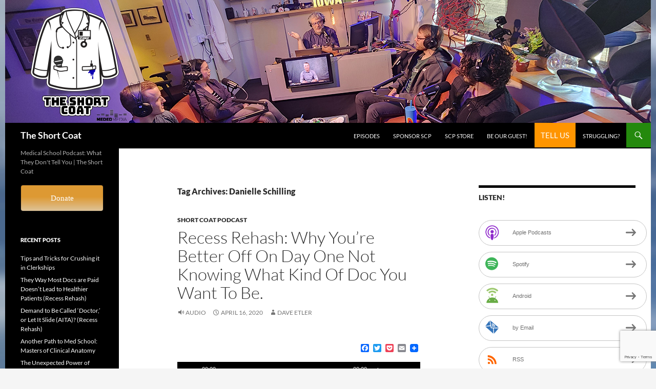

--- FILE ---
content_type: text/html; charset=UTF-8
request_url: https://theshortcoat.com/tag/danielle-schilling/
body_size: 27720
content:
<!DOCTYPE html>
<!--[if IE 7]>
<html class="ie ie7" lang="en-US">
<![endif]-->
<!--[if IE 8]>
<html class="ie ie8" lang="en-US">
<![endif]-->
<!--[if !(IE 7) & !(IE 8)]><!-->
<html lang="en-US">
<!--<![endif]-->
<head>
	<meta charset="UTF-8">
	<meta name="viewport" content="width=device-width, initial-scale=1.0">
	<title>Danielle Schilling Archives | The Short Coat</title>
	<link rel="profile" href="https://gmpg.org/xfn/11">
	<link rel="pingback" href="https://theshortcoat.com/xmlrpc.php">
	<!--[if lt IE 9]>
	<script src="https://theshortcoat.com/wp-content/themes/twentyfourteen/js/html5.js?ver=3.7.0"></script>
	<![endif]-->
	<meta name='robots' content='index, follow, max-image-preview:large, max-snippet:-1, max-video-preview:-1' />
	<style>img:is([sizes="auto" i], [sizes^="auto," i]) { contain-intrinsic-size: 3000px 1500px }</style>
	
	<!-- This site is optimized with the Yoast SEO plugin v26.7 - https://yoast.com/wordpress/plugins/seo/ -->
	<link rel="canonical" href="https://theshortcoat.com/tag/danielle-schilling/" />
	<meta property="og:locale" content="en_US" />
	<meta property="og:type" content="article" />
	<meta property="og:title" content="Danielle Schilling Archives | The Short Coat" />
	<meta property="og:url" content="https://theshortcoat.com/tag/danielle-schilling/" />
	<meta property="og:site_name" content="The Short Coat" />
	<meta property="og:image" content="https://theshortcoat.com/wp-content/uploads/2025/11/2025-logo-no-spotlight-on-white.png" />
	<meta property="og:image:width" content="2305" />
	<meta property="og:image:height" content="3007" />
	<meta property="og:image:type" content="image/png" />
	<script type="application/ld+json" class="yoast-schema-graph">{"@context":"https://schema.org","@graph":[{"@type":"CollectionPage","@id":"https://theshortcoat.com/tag/danielle-schilling/","url":"https://theshortcoat.com/tag/danielle-schilling/","name":"Danielle Schilling Archives | The Short Coat","isPartOf":{"@id":"https://theshortcoat.com/#website"},"primaryImageOfPage":{"@id":"https://theshortcoat.com/tag/danielle-schilling/#primaryimage"},"image":{"@id":"https://theshortcoat.com/tag/danielle-schilling/#primaryimage"},"thumbnailUrl":"https://theshortcoat.com/wp-content/uploads/2020/04/6305483153_6db475602a_b_confident-woman.jpg","breadcrumb":{"@id":"https://theshortcoat.com/tag/danielle-schilling/#breadcrumb"},"inLanguage":"en-US"},{"@type":"ImageObject","inLanguage":"en-US","@id":"https://theshortcoat.com/tag/danielle-schilling/#primaryimage","url":"https://theshortcoat.com/wp-content/uploads/2020/04/6305483153_6db475602a_b_confident-woman.jpg","contentUrl":"https://theshortcoat.com/wp-content/uploads/2020/04/6305483153_6db475602a_b_confident-woman.jpg","width":683,"height":1024,"caption":"Photo by herlitz_pbs"},{"@type":"BreadcrumbList","@id":"https://theshortcoat.com/tag/danielle-schilling/#breadcrumb","itemListElement":[{"@type":"ListItem","position":1,"name":"Home","item":"https://theshortcoat.com/"},{"@type":"ListItem","position":2,"name":"Danielle Schilling"}]},{"@type":"WebSite","@id":"https://theshortcoat.com/#website","url":"https://theshortcoat.com/","name":"The Short Coat","description":"Medical School Podcast: What They Don&#039;t Tell You | The Short Coat","publisher":{"@id":"https://theshortcoat.com/#organization"},"alternateName":"SCP","potentialAction":[{"@type":"SearchAction","target":{"@type":"EntryPoint","urlTemplate":"https://theshortcoat.com/?s={search_term_string}"},"query-input":{"@type":"PropertyValueSpecification","valueRequired":true,"valueName":"search_term_string"}}],"inLanguage":"en-US"},{"@type":"Organization","@id":"https://theshortcoat.com/#organization","name":"The Short Coat Podcast","url":"https://theshortcoat.com/","logo":{"@type":"ImageObject","inLanguage":"en-US","@id":"https://theshortcoat.com/#/schema/logo/image/","url":"https://theshortcoat.com/wp-content/uploads/2025/11/2025-logo-no-spotlight-on-white.png","contentUrl":"https://theshortcoat.com/wp-content/uploads/2025/11/2025-logo-no-spotlight-on-white.png","width":2305,"height":3007,"caption":"The Short Coat Podcast"},"image":{"@id":"https://theshortcoat.com/#/schema/logo/image/"},"sameAs":["https://www.facebook.com/TheShortCoatPodcast/","https://x.com/theshortcoat","https://www.instagram.com/theshortcoat"]}]}</script>
	<!-- / Yoast SEO plugin. -->


<link rel='dns-prefetch' href='//static.addtoany.com' />
		<!-- This site uses the Google Analytics by ExactMetrics plugin v8.5.3 - Using Analytics tracking - https://www.exactmetrics.com/ -->
							<script src="//www.googletagmanager.com/gtag/js?id=G-991YNMPPTS"  data-cfasync="false" data-wpfc-render="false" async></script>
			<script data-cfasync="false" data-wpfc-render="false">
				var em_version = '8.5.3';
				var em_track_user = true;
				var em_no_track_reason = '';
								var ExactMetricsDefaultLocations = {"page_location":"https:\/\/theshortcoat.com\/tag\/danielle-schilling\/"};
				if ( typeof ExactMetricsPrivacyGuardFilter === 'function' ) {
					var ExactMetricsLocations = (typeof ExactMetricsExcludeQuery === 'object') ? ExactMetricsPrivacyGuardFilter( ExactMetricsExcludeQuery ) : ExactMetricsPrivacyGuardFilter( ExactMetricsDefaultLocations );
				} else {
					var ExactMetricsLocations = (typeof ExactMetricsExcludeQuery === 'object') ? ExactMetricsExcludeQuery : ExactMetricsDefaultLocations;
				}

								var disableStrs = [
										'ga-disable-G-991YNMPPTS',
									];

				/* Function to detect opted out users */
				function __gtagTrackerIsOptedOut() {
					for (var index = 0; index < disableStrs.length; index++) {
						if (document.cookie.indexOf(disableStrs[index] + '=true') > -1) {
							return true;
						}
					}

					return false;
				}

				/* Disable tracking if the opt-out cookie exists. */
				if (__gtagTrackerIsOptedOut()) {
					for (var index = 0; index < disableStrs.length; index++) {
						window[disableStrs[index]] = true;
					}
				}

				/* Opt-out function */
				function __gtagTrackerOptout() {
					for (var index = 0; index < disableStrs.length; index++) {
						document.cookie = disableStrs[index] + '=true; expires=Thu, 31 Dec 2099 23:59:59 UTC; path=/';
						window[disableStrs[index]] = true;
					}
				}

				if ('undefined' === typeof gaOptout) {
					function gaOptout() {
						__gtagTrackerOptout();
					}
				}
								window.dataLayer = window.dataLayer || [];

				window.ExactMetricsDualTracker = {
					helpers: {},
					trackers: {},
				};
				if (em_track_user) {
					function __gtagDataLayer() {
						dataLayer.push(arguments);
					}

					function __gtagTracker(type, name, parameters) {
						if (!parameters) {
							parameters = {};
						}

						if (parameters.send_to) {
							__gtagDataLayer.apply(null, arguments);
							return;
						}

						if (type === 'event') {
														parameters.send_to = exactmetrics_frontend.v4_id;
							var hookName = name;
							if (typeof parameters['event_category'] !== 'undefined') {
								hookName = parameters['event_category'] + ':' + name;
							}

							if (typeof ExactMetricsDualTracker.trackers[hookName] !== 'undefined') {
								ExactMetricsDualTracker.trackers[hookName](parameters);
							} else {
								__gtagDataLayer('event', name, parameters);
							}
							
						} else {
							__gtagDataLayer.apply(null, arguments);
						}
					}

					__gtagTracker('js', new Date());
					__gtagTracker('set', {
						'developer_id.dNDMyYj': true,
											});
					if ( ExactMetricsLocations.page_location ) {
						__gtagTracker('set', ExactMetricsLocations);
					}
										__gtagTracker('config', 'G-991YNMPPTS', {"forceSSL":"true"} );
															window.gtag = __gtagTracker;										(function () {
						/* https://developers.google.com/analytics/devguides/collection/analyticsjs/ */
						/* ga and __gaTracker compatibility shim. */
						var noopfn = function () {
							return null;
						};
						var newtracker = function () {
							return new Tracker();
						};
						var Tracker = function () {
							return null;
						};
						var p = Tracker.prototype;
						p.get = noopfn;
						p.set = noopfn;
						p.send = function () {
							var args = Array.prototype.slice.call(arguments);
							args.unshift('send');
							__gaTracker.apply(null, args);
						};
						var __gaTracker = function () {
							var len = arguments.length;
							if (len === 0) {
								return;
							}
							var f = arguments[len - 1];
							if (typeof f !== 'object' || f === null || typeof f.hitCallback !== 'function') {
								if ('send' === arguments[0]) {
									var hitConverted, hitObject = false, action;
									if ('event' === arguments[1]) {
										if ('undefined' !== typeof arguments[3]) {
											hitObject = {
												'eventAction': arguments[3],
												'eventCategory': arguments[2],
												'eventLabel': arguments[4],
												'value': arguments[5] ? arguments[5] : 1,
											}
										}
									}
									if ('pageview' === arguments[1]) {
										if ('undefined' !== typeof arguments[2]) {
											hitObject = {
												'eventAction': 'page_view',
												'page_path': arguments[2],
											}
										}
									}
									if (typeof arguments[2] === 'object') {
										hitObject = arguments[2];
									}
									if (typeof arguments[5] === 'object') {
										Object.assign(hitObject, arguments[5]);
									}
									if ('undefined' !== typeof arguments[1].hitType) {
										hitObject = arguments[1];
										if ('pageview' === hitObject.hitType) {
											hitObject.eventAction = 'page_view';
										}
									}
									if (hitObject) {
										action = 'timing' === arguments[1].hitType ? 'timing_complete' : hitObject.eventAction;
										hitConverted = mapArgs(hitObject);
										__gtagTracker('event', action, hitConverted);
									}
								}
								return;
							}

							function mapArgs(args) {
								var arg, hit = {};
								var gaMap = {
									'eventCategory': 'event_category',
									'eventAction': 'event_action',
									'eventLabel': 'event_label',
									'eventValue': 'event_value',
									'nonInteraction': 'non_interaction',
									'timingCategory': 'event_category',
									'timingVar': 'name',
									'timingValue': 'value',
									'timingLabel': 'event_label',
									'page': 'page_path',
									'location': 'page_location',
									'title': 'page_title',
									'referrer' : 'page_referrer',
								};
								for (arg in args) {
																		if (!(!args.hasOwnProperty(arg) || !gaMap.hasOwnProperty(arg))) {
										hit[gaMap[arg]] = args[arg];
									} else {
										hit[arg] = args[arg];
									}
								}
								return hit;
							}

							try {
								f.hitCallback();
							} catch (ex) {
							}
						};
						__gaTracker.create = newtracker;
						__gaTracker.getByName = newtracker;
						__gaTracker.getAll = function () {
							return [];
						};
						__gaTracker.remove = noopfn;
						__gaTracker.loaded = true;
						window['__gaTracker'] = __gaTracker;
					})();
									} else {
										console.log("");
					(function () {
						function __gtagTracker() {
							return null;
						}

						window['__gtagTracker'] = __gtagTracker;
						window['gtag'] = __gtagTracker;
					})();
									}
			</script>
				<!-- / Google Analytics by ExactMetrics -->
		<script>
window._wpemojiSettings = {"baseUrl":"https:\/\/s.w.org\/images\/core\/emoji\/15.0.3\/72x72\/","ext":".png","svgUrl":"https:\/\/s.w.org\/images\/core\/emoji\/15.0.3\/svg\/","svgExt":".svg","source":{"concatemoji":"https:\/\/theshortcoat.com\/wp-includes\/js\/wp-emoji-release.min.js?ver=6.7.4"}};
/*! This file is auto-generated */
!function(i,n){var o,s,e;function c(e){try{var t={supportTests:e,timestamp:(new Date).valueOf()};sessionStorage.setItem(o,JSON.stringify(t))}catch(e){}}function p(e,t,n){e.clearRect(0,0,e.canvas.width,e.canvas.height),e.fillText(t,0,0);var t=new Uint32Array(e.getImageData(0,0,e.canvas.width,e.canvas.height).data),r=(e.clearRect(0,0,e.canvas.width,e.canvas.height),e.fillText(n,0,0),new Uint32Array(e.getImageData(0,0,e.canvas.width,e.canvas.height).data));return t.every(function(e,t){return e===r[t]})}function u(e,t,n){switch(t){case"flag":return n(e,"\ud83c\udff3\ufe0f\u200d\u26a7\ufe0f","\ud83c\udff3\ufe0f\u200b\u26a7\ufe0f")?!1:!n(e,"\ud83c\uddfa\ud83c\uddf3","\ud83c\uddfa\u200b\ud83c\uddf3")&&!n(e,"\ud83c\udff4\udb40\udc67\udb40\udc62\udb40\udc65\udb40\udc6e\udb40\udc67\udb40\udc7f","\ud83c\udff4\u200b\udb40\udc67\u200b\udb40\udc62\u200b\udb40\udc65\u200b\udb40\udc6e\u200b\udb40\udc67\u200b\udb40\udc7f");case"emoji":return!n(e,"\ud83d\udc26\u200d\u2b1b","\ud83d\udc26\u200b\u2b1b")}return!1}function f(e,t,n){var r="undefined"!=typeof WorkerGlobalScope&&self instanceof WorkerGlobalScope?new OffscreenCanvas(300,150):i.createElement("canvas"),a=r.getContext("2d",{willReadFrequently:!0}),o=(a.textBaseline="top",a.font="600 32px Arial",{});return e.forEach(function(e){o[e]=t(a,e,n)}),o}function t(e){var t=i.createElement("script");t.src=e,t.defer=!0,i.head.appendChild(t)}"undefined"!=typeof Promise&&(o="wpEmojiSettingsSupports",s=["flag","emoji"],n.supports={everything:!0,everythingExceptFlag:!0},e=new Promise(function(e){i.addEventListener("DOMContentLoaded",e,{once:!0})}),new Promise(function(t){var n=function(){try{var e=JSON.parse(sessionStorage.getItem(o));if("object"==typeof e&&"number"==typeof e.timestamp&&(new Date).valueOf()<e.timestamp+604800&&"object"==typeof e.supportTests)return e.supportTests}catch(e){}return null}();if(!n){if("undefined"!=typeof Worker&&"undefined"!=typeof OffscreenCanvas&&"undefined"!=typeof URL&&URL.createObjectURL&&"undefined"!=typeof Blob)try{var e="postMessage("+f.toString()+"("+[JSON.stringify(s),u.toString(),p.toString()].join(",")+"));",r=new Blob([e],{type:"text/javascript"}),a=new Worker(URL.createObjectURL(r),{name:"wpTestEmojiSupports"});return void(a.onmessage=function(e){c(n=e.data),a.terminate(),t(n)})}catch(e){}c(n=f(s,u,p))}t(n)}).then(function(e){for(var t in e)n.supports[t]=e[t],n.supports.everything=n.supports.everything&&n.supports[t],"flag"!==t&&(n.supports.everythingExceptFlag=n.supports.everythingExceptFlag&&n.supports[t]);n.supports.everythingExceptFlag=n.supports.everythingExceptFlag&&!n.supports.flag,n.DOMReady=!1,n.readyCallback=function(){n.DOMReady=!0}}).then(function(){return e}).then(function(){var e;n.supports.everything||(n.readyCallback(),(e=n.source||{}).concatemoji?t(e.concatemoji):e.wpemoji&&e.twemoji&&(t(e.twemoji),t(e.wpemoji)))}))}((window,document),window._wpemojiSettings);
</script>
<style id='wp-emoji-styles-inline-css'>

	img.wp-smiley, img.emoji {
		display: inline !important;
		border: none !important;
		box-shadow: none !important;
		height: 1em !important;
		width: 1em !important;
		margin: 0 0.07em !important;
		vertical-align: -0.1em !important;
		background: none !important;
		padding: 0 !important;
	}
</style>
<link rel='stylesheet' id='wp-block-library-css' href='https://theshortcoat.com/wp-includes/css/dist/block-library/style.min.css?ver=6.7.4' media='all' />
<style id='wp-block-library-theme-inline-css'>
.wp-block-audio :where(figcaption){color:#555;font-size:13px;text-align:center}.is-dark-theme .wp-block-audio :where(figcaption){color:#ffffffa6}.wp-block-audio{margin:0 0 1em}.wp-block-code{border:1px solid #ccc;border-radius:4px;font-family:Menlo,Consolas,monaco,monospace;padding:.8em 1em}.wp-block-embed :where(figcaption){color:#555;font-size:13px;text-align:center}.is-dark-theme .wp-block-embed :where(figcaption){color:#ffffffa6}.wp-block-embed{margin:0 0 1em}.blocks-gallery-caption{color:#555;font-size:13px;text-align:center}.is-dark-theme .blocks-gallery-caption{color:#ffffffa6}:root :where(.wp-block-image figcaption){color:#555;font-size:13px;text-align:center}.is-dark-theme :root :where(.wp-block-image figcaption){color:#ffffffa6}.wp-block-image{margin:0 0 1em}.wp-block-pullquote{border-bottom:4px solid;border-top:4px solid;color:currentColor;margin-bottom:1.75em}.wp-block-pullquote cite,.wp-block-pullquote footer,.wp-block-pullquote__citation{color:currentColor;font-size:.8125em;font-style:normal;text-transform:uppercase}.wp-block-quote{border-left:.25em solid;margin:0 0 1.75em;padding-left:1em}.wp-block-quote cite,.wp-block-quote footer{color:currentColor;font-size:.8125em;font-style:normal;position:relative}.wp-block-quote:where(.has-text-align-right){border-left:none;border-right:.25em solid;padding-left:0;padding-right:1em}.wp-block-quote:where(.has-text-align-center){border:none;padding-left:0}.wp-block-quote.is-large,.wp-block-quote.is-style-large,.wp-block-quote:where(.is-style-plain){border:none}.wp-block-search .wp-block-search__label{font-weight:700}.wp-block-search__button{border:1px solid #ccc;padding:.375em .625em}:where(.wp-block-group.has-background){padding:1.25em 2.375em}.wp-block-separator.has-css-opacity{opacity:.4}.wp-block-separator{border:none;border-bottom:2px solid;margin-left:auto;margin-right:auto}.wp-block-separator.has-alpha-channel-opacity{opacity:1}.wp-block-separator:not(.is-style-wide):not(.is-style-dots){width:100px}.wp-block-separator.has-background:not(.is-style-dots){border-bottom:none;height:1px}.wp-block-separator.has-background:not(.is-style-wide):not(.is-style-dots){height:2px}.wp-block-table{margin:0 0 1em}.wp-block-table td,.wp-block-table th{word-break:normal}.wp-block-table :where(figcaption){color:#555;font-size:13px;text-align:center}.is-dark-theme .wp-block-table :where(figcaption){color:#ffffffa6}.wp-block-video :where(figcaption){color:#555;font-size:13px;text-align:center}.is-dark-theme .wp-block-video :where(figcaption){color:#ffffffa6}.wp-block-video{margin:0 0 1em}:root :where(.wp-block-template-part.has-background){margin-bottom:0;margin-top:0;padding:1.25em 2.375em}
</style>
<link rel='stylesheet' id='wp-components-css' href='https://theshortcoat.com/wp-includes/css/dist/components/style.min.css?ver=6.7.4' media='all' />
<link rel='stylesheet' id='wp-preferences-css' href='https://theshortcoat.com/wp-includes/css/dist/preferences/style.min.css?ver=6.7.4' media='all' />
<link rel='stylesheet' id='wp-block-editor-css' href='https://theshortcoat.com/wp-includes/css/dist/block-editor/style.min.css?ver=6.7.4' media='all' />
<link rel='stylesheet' id='popup-maker-block-library-style-css' href='https://theshortcoat.com/wp-content/plugins/popup-maker/dist/packages/block-library-style.css?ver=dbea705cfafe089d65f1' media='all' />
<style id='powerpress-player-block-style-inline-css'>


</style>
<style id='classic-theme-styles-inline-css'>
/*! This file is auto-generated */
.wp-block-button__link{color:#fff;background-color:#32373c;border-radius:9999px;box-shadow:none;text-decoration:none;padding:calc(.667em + 2px) calc(1.333em + 2px);font-size:1.125em}.wp-block-file__button{background:#32373c;color:#fff;text-decoration:none}
</style>
<style id='global-styles-inline-css'>
:root{--wp--preset--aspect-ratio--square: 1;--wp--preset--aspect-ratio--4-3: 4/3;--wp--preset--aspect-ratio--3-4: 3/4;--wp--preset--aspect-ratio--3-2: 3/2;--wp--preset--aspect-ratio--2-3: 2/3;--wp--preset--aspect-ratio--16-9: 16/9;--wp--preset--aspect-ratio--9-16: 9/16;--wp--preset--color--black: #000;--wp--preset--color--cyan-bluish-gray: #abb8c3;--wp--preset--color--white: #fff;--wp--preset--color--pale-pink: #f78da7;--wp--preset--color--vivid-red: #cf2e2e;--wp--preset--color--luminous-vivid-orange: #ff6900;--wp--preset--color--luminous-vivid-amber: #fcb900;--wp--preset--color--light-green-cyan: #7bdcb5;--wp--preset--color--vivid-green-cyan: #00d084;--wp--preset--color--pale-cyan-blue: #8ed1fc;--wp--preset--color--vivid-cyan-blue: #0693e3;--wp--preset--color--vivid-purple: #9b51e0;--wp--preset--color--green: #24890d;--wp--preset--color--dark-gray: #2b2b2b;--wp--preset--color--medium-gray: #767676;--wp--preset--color--light-gray: #f5f5f5;--wp--preset--gradient--vivid-cyan-blue-to-vivid-purple: linear-gradient(135deg,rgba(6,147,227,1) 0%,rgb(155,81,224) 100%);--wp--preset--gradient--light-green-cyan-to-vivid-green-cyan: linear-gradient(135deg,rgb(122,220,180) 0%,rgb(0,208,130) 100%);--wp--preset--gradient--luminous-vivid-amber-to-luminous-vivid-orange: linear-gradient(135deg,rgba(252,185,0,1) 0%,rgba(255,105,0,1) 100%);--wp--preset--gradient--luminous-vivid-orange-to-vivid-red: linear-gradient(135deg,rgba(255,105,0,1) 0%,rgb(207,46,46) 100%);--wp--preset--gradient--very-light-gray-to-cyan-bluish-gray: linear-gradient(135deg,rgb(238,238,238) 0%,rgb(169,184,195) 100%);--wp--preset--gradient--cool-to-warm-spectrum: linear-gradient(135deg,rgb(74,234,220) 0%,rgb(151,120,209) 20%,rgb(207,42,186) 40%,rgb(238,44,130) 60%,rgb(251,105,98) 80%,rgb(254,248,76) 100%);--wp--preset--gradient--blush-light-purple: linear-gradient(135deg,rgb(255,206,236) 0%,rgb(152,150,240) 100%);--wp--preset--gradient--blush-bordeaux: linear-gradient(135deg,rgb(254,205,165) 0%,rgb(254,45,45) 50%,rgb(107,0,62) 100%);--wp--preset--gradient--luminous-dusk: linear-gradient(135deg,rgb(255,203,112) 0%,rgb(199,81,192) 50%,rgb(65,88,208) 100%);--wp--preset--gradient--pale-ocean: linear-gradient(135deg,rgb(255,245,203) 0%,rgb(182,227,212) 50%,rgb(51,167,181) 100%);--wp--preset--gradient--electric-grass: linear-gradient(135deg,rgb(202,248,128) 0%,rgb(113,206,126) 100%);--wp--preset--gradient--midnight: linear-gradient(135deg,rgb(2,3,129) 0%,rgb(40,116,252) 100%);--wp--preset--font-size--small: 13px;--wp--preset--font-size--medium: 20px;--wp--preset--font-size--large: 36px;--wp--preset--font-size--x-large: 42px;--wp--preset--spacing--20: 0.44rem;--wp--preset--spacing--30: 0.67rem;--wp--preset--spacing--40: 1rem;--wp--preset--spacing--50: 1.5rem;--wp--preset--spacing--60: 2.25rem;--wp--preset--spacing--70: 3.38rem;--wp--preset--spacing--80: 5.06rem;--wp--preset--shadow--natural: 6px 6px 9px rgba(0, 0, 0, 0.2);--wp--preset--shadow--deep: 12px 12px 50px rgba(0, 0, 0, 0.4);--wp--preset--shadow--sharp: 6px 6px 0px rgba(0, 0, 0, 0.2);--wp--preset--shadow--outlined: 6px 6px 0px -3px rgba(255, 255, 255, 1), 6px 6px rgba(0, 0, 0, 1);--wp--preset--shadow--crisp: 6px 6px 0px rgba(0, 0, 0, 1);}:where(.is-layout-flex){gap: 0.5em;}:where(.is-layout-grid){gap: 0.5em;}body .is-layout-flex{display: flex;}.is-layout-flex{flex-wrap: wrap;align-items: center;}.is-layout-flex > :is(*, div){margin: 0;}body .is-layout-grid{display: grid;}.is-layout-grid > :is(*, div){margin: 0;}:where(.wp-block-columns.is-layout-flex){gap: 2em;}:where(.wp-block-columns.is-layout-grid){gap: 2em;}:where(.wp-block-post-template.is-layout-flex){gap: 1.25em;}:where(.wp-block-post-template.is-layout-grid){gap: 1.25em;}.has-black-color{color: var(--wp--preset--color--black) !important;}.has-cyan-bluish-gray-color{color: var(--wp--preset--color--cyan-bluish-gray) !important;}.has-white-color{color: var(--wp--preset--color--white) !important;}.has-pale-pink-color{color: var(--wp--preset--color--pale-pink) !important;}.has-vivid-red-color{color: var(--wp--preset--color--vivid-red) !important;}.has-luminous-vivid-orange-color{color: var(--wp--preset--color--luminous-vivid-orange) !important;}.has-luminous-vivid-amber-color{color: var(--wp--preset--color--luminous-vivid-amber) !important;}.has-light-green-cyan-color{color: var(--wp--preset--color--light-green-cyan) !important;}.has-vivid-green-cyan-color{color: var(--wp--preset--color--vivid-green-cyan) !important;}.has-pale-cyan-blue-color{color: var(--wp--preset--color--pale-cyan-blue) !important;}.has-vivid-cyan-blue-color{color: var(--wp--preset--color--vivid-cyan-blue) !important;}.has-vivid-purple-color{color: var(--wp--preset--color--vivid-purple) !important;}.has-black-background-color{background-color: var(--wp--preset--color--black) !important;}.has-cyan-bluish-gray-background-color{background-color: var(--wp--preset--color--cyan-bluish-gray) !important;}.has-white-background-color{background-color: var(--wp--preset--color--white) !important;}.has-pale-pink-background-color{background-color: var(--wp--preset--color--pale-pink) !important;}.has-vivid-red-background-color{background-color: var(--wp--preset--color--vivid-red) !important;}.has-luminous-vivid-orange-background-color{background-color: var(--wp--preset--color--luminous-vivid-orange) !important;}.has-luminous-vivid-amber-background-color{background-color: var(--wp--preset--color--luminous-vivid-amber) !important;}.has-light-green-cyan-background-color{background-color: var(--wp--preset--color--light-green-cyan) !important;}.has-vivid-green-cyan-background-color{background-color: var(--wp--preset--color--vivid-green-cyan) !important;}.has-pale-cyan-blue-background-color{background-color: var(--wp--preset--color--pale-cyan-blue) !important;}.has-vivid-cyan-blue-background-color{background-color: var(--wp--preset--color--vivid-cyan-blue) !important;}.has-vivid-purple-background-color{background-color: var(--wp--preset--color--vivid-purple) !important;}.has-black-border-color{border-color: var(--wp--preset--color--black) !important;}.has-cyan-bluish-gray-border-color{border-color: var(--wp--preset--color--cyan-bluish-gray) !important;}.has-white-border-color{border-color: var(--wp--preset--color--white) !important;}.has-pale-pink-border-color{border-color: var(--wp--preset--color--pale-pink) !important;}.has-vivid-red-border-color{border-color: var(--wp--preset--color--vivid-red) !important;}.has-luminous-vivid-orange-border-color{border-color: var(--wp--preset--color--luminous-vivid-orange) !important;}.has-luminous-vivid-amber-border-color{border-color: var(--wp--preset--color--luminous-vivid-amber) !important;}.has-light-green-cyan-border-color{border-color: var(--wp--preset--color--light-green-cyan) !important;}.has-vivid-green-cyan-border-color{border-color: var(--wp--preset--color--vivid-green-cyan) !important;}.has-pale-cyan-blue-border-color{border-color: var(--wp--preset--color--pale-cyan-blue) !important;}.has-vivid-cyan-blue-border-color{border-color: var(--wp--preset--color--vivid-cyan-blue) !important;}.has-vivid-purple-border-color{border-color: var(--wp--preset--color--vivid-purple) !important;}.has-vivid-cyan-blue-to-vivid-purple-gradient-background{background: var(--wp--preset--gradient--vivid-cyan-blue-to-vivid-purple) !important;}.has-light-green-cyan-to-vivid-green-cyan-gradient-background{background: var(--wp--preset--gradient--light-green-cyan-to-vivid-green-cyan) !important;}.has-luminous-vivid-amber-to-luminous-vivid-orange-gradient-background{background: var(--wp--preset--gradient--luminous-vivid-amber-to-luminous-vivid-orange) !important;}.has-luminous-vivid-orange-to-vivid-red-gradient-background{background: var(--wp--preset--gradient--luminous-vivid-orange-to-vivid-red) !important;}.has-very-light-gray-to-cyan-bluish-gray-gradient-background{background: var(--wp--preset--gradient--very-light-gray-to-cyan-bluish-gray) !important;}.has-cool-to-warm-spectrum-gradient-background{background: var(--wp--preset--gradient--cool-to-warm-spectrum) !important;}.has-blush-light-purple-gradient-background{background: var(--wp--preset--gradient--blush-light-purple) !important;}.has-blush-bordeaux-gradient-background{background: var(--wp--preset--gradient--blush-bordeaux) !important;}.has-luminous-dusk-gradient-background{background: var(--wp--preset--gradient--luminous-dusk) !important;}.has-pale-ocean-gradient-background{background: var(--wp--preset--gradient--pale-ocean) !important;}.has-electric-grass-gradient-background{background: var(--wp--preset--gradient--electric-grass) !important;}.has-midnight-gradient-background{background: var(--wp--preset--gradient--midnight) !important;}.has-small-font-size{font-size: var(--wp--preset--font-size--small) !important;}.has-medium-font-size{font-size: var(--wp--preset--font-size--medium) !important;}.has-large-font-size{font-size: var(--wp--preset--font-size--large) !important;}.has-x-large-font-size{font-size: var(--wp--preset--font-size--x-large) !important;}
:where(.wp-block-post-template.is-layout-flex){gap: 1.25em;}:where(.wp-block-post-template.is-layout-grid){gap: 1.25em;}
:where(.wp-block-columns.is-layout-flex){gap: 2em;}:where(.wp-block-columns.is-layout-grid){gap: 2em;}
:root :where(.wp-block-pullquote){font-size: 1.5em;line-height: 1.6;}
</style>
<link rel='stylesheet' id='contact-form-7-css' href='https://theshortcoat.com/wp-content/plugins/contact-form-7/includes/css/styles.css?ver=6.1.4' media='all' />
<link rel='stylesheet' id='qc-voice-text-to-sheech-frontend-css-css' href='https://theshortcoat.com/wp-content/plugins/voice-widgets/assets//css/voice-text-to-sheech-frontend.css?ver=6.7.4' media='all' />
<link rel='stylesheet' id='twentyfourteen-lato-css' href='https://theshortcoat.com/wp-content/themes/twentyfourteen/fonts/font-lato.css?ver=20230328' media='all' />
<link rel='stylesheet' id='genericons-css' href='https://theshortcoat.com/wp-content/themes/twentyfourteen/genericons/genericons.css?ver=3.0.3' media='all' />
<link rel='stylesheet' id='twentyfourteen-style-css' href='https://theshortcoat.com/wp-content/themes/twentyfourteen-child/style.css?ver=20241112' media='all' />
<link rel='stylesheet' id='twentyfourteen-block-style-css' href='https://theshortcoat.com/wp-content/themes/twentyfourteen/css/blocks.css?ver=20240708' media='all' />
<!--[if lt IE 9]>
<link rel='stylesheet' id='twentyfourteen-ie-css' href='https://theshortcoat.com/wp-content/themes/twentyfourteen/css/ie.css?ver=20140711' media='all' />
<![endif]-->
<link rel='stylesheet' id='amazon-link-style-css' href='https://theshortcoat.com/wp-content/plugins/amazon-link/Amazon.css?ver=3.2.10' media='all' />
<link rel='stylesheet' id='popup-maker-site-css' href='//theshortcoat.com/wp-content/uploads/pum/pum-site-styles.css?generated=1755157438&#038;ver=1.21.5' media='all' />
<link rel='stylesheet' id='qc_audio_font_awesomess-css' href='https://theshortcoat.com/wp-content/plugins/voice-widgets/assets/css/font-awesome.min.css?ver=6.7.4' media='all' />
<link rel='stylesheet' id='qc-voice-widget-frontend-css-css' href='https://theshortcoat.com/wp-content/plugins/voice-widgets/assets/css/cf7_frontend.css?ver=6.7.4' media='all' />
<link rel='stylesheet' id='addtoany-css' href='https://theshortcoat.com/wp-content/plugins/add-to-any/addtoany.min.css?ver=1.16' media='all' />
<style id='addtoany-inline-css'>
.addtoany_share_save_container {text-align:right;}
</style>
<script src="https://theshortcoat.com/wp-content/plugins/google-analytics-dashboard-for-wp/assets/js/frontend-gtag.min.js?ver=8.5.3" id="exactmetrics-frontend-script-js" async data-wp-strategy="async"></script>
<script data-cfasync="false" data-wpfc-render="false" id='exactmetrics-frontend-script-js-extra'>var exactmetrics_frontend = {"js_events_tracking":"true","download_extensions":"zip,mp3,mpeg,pdf,docx,pptx,xlsx,rar","inbound_paths":"[{\"path\":\"\\\/go\\\/\",\"label\":\"affiliate\"},{\"path\":\"\\\/recommend\\\/\",\"label\":\"affiliate\"}]","home_url":"https:\/\/theshortcoat.com","hash_tracking":"false","v4_id":"G-991YNMPPTS"};</script>
<script id="addtoany-core-js-before">
window.a2a_config=window.a2a_config||{};a2a_config.callbacks=[];a2a_config.overlays=[];a2a_config.templates={};
</script>
<script defer src="https://static.addtoany.com/menu/page.js" id="addtoany-core-js"></script>
<script src="https://theshortcoat.com/wp-includes/js/jquery/jquery.min.js?ver=3.7.1" id="jquery-core-js"></script>
<script src="https://theshortcoat.com/wp-includes/js/jquery/jquery-migrate.min.js?ver=3.4.1" id="jquery-migrate-js"></script>
<script defer src="https://theshortcoat.com/wp-content/plugins/add-to-any/addtoany.min.js?ver=1.1" id="addtoany-jquery-js"></script>
<script src="https://theshortcoat.com/wp-content/themes/twentyfourteen/js/functions.js?ver=20230526" id="twentyfourteen-script-js" defer data-wp-strategy="defer"></script>
<script type="application/ld+json">
{
    "@context": "https://schema.org",
    "@type": "PodcastSeries",
    "name": "The Short Coat Podcast",
    "description": "Medical school podcast by students for pre-meds with honest advice and insider tips",
    "url": "https://theshortcoat.com",
    "author": {
        "@type": "Organization",
        "name": "University of Iowa Carver College of Medicine"
    },
    "genre": ["Education", "Medicine", "Career"],
    "inLanguage": "en-US",
    "webFeed": "https://theshortcoat.com/feed/podcast/"
}
</script>
            <script type="text/javascript"><!--
                                function powerpress_pinw(pinw_url){window.open(pinw_url, 'PowerPressPlayer','toolbar=0,status=0,resizable=1,width=460,height=320');	return false;}
                //-->

                // tabnab protection
                window.addEventListener('load', function () {
                    // make all links have rel="noopener noreferrer"
                    document.querySelectorAll('a[target="_blank"]').forEach(link => {
                        link.setAttribute('rel', 'noopener noreferrer');
                    });
                });
            </script>
            <script type="text/javascript">
	window._wp_rp_static_base_url = 'https://rp.zemanta.com/static/';
	window._wp_rp_wp_ajax_url = "https://theshortcoat.com/wp-admin/admin-ajax.php";
	window._wp_rp_plugin_version = '3.6.1';
	window._wp_rp_post_id = '3664';
	window._wp_rp_num_rel_posts = '4';
	window._wp_rp_thumbnails = true;
	window._wp_rp_post_title = 'Recess+Rehash%3A+Why+you%27re+better+off+on+day+one+not+knowing+what+kind+of+doc+you+want+to+be.';
	window._wp_rp_post_tags = ['match+week', 'bad+advice', 'novel+coronovirus', 'confidence', 'olivia+pittman', 'covid-19', 'specialty+choice', 'danielle+schilling', 'women+in+medicine', 'erin+pazaski', 'kylie+miller', 'short+coat+podcast', 'olivia', 'ladi', 'daniel', 'kyli', 'advic', 'erin', 'coleman', 'recess', 'specialti', 'alt', 'miller', 'photo', 'med', 'doc', 'school'];
</script>
<link rel="stylesheet" href="https://theshortcoat.com/wp-content/plugins/related-posts/static/themes/momma.css?version=3.6.1" />

<style type="text/css" xmlns="http://www.w3.org/1999/html">

/*
PowerPress subscribe sidebar widget
*/
.widget-area .widget_powerpress_subscribe h2,
.widget-area .widget_powerpress_subscribe h3,
.widget-area .widget_powerpress_subscribe h4,
.widget_powerpress_subscribe h2,
.widget_powerpress_subscribe h3,
.widget_powerpress_subscribe h4 {
	margin-bottom: 0;
	padding-bottom: 0;
}
</style>
        <style type="text/css" id="rmwr-dynamic-css">
        .read-link {
            font-weight: normal;
            color: #666666;
            background: #ffffff;
            padding: 10;
            border-bottom: 1px solid #000000;
            -webkit-box-shadow: none !important;
            box-shadow: none !important;
            cursor: pointer;
            text-decoration: none;
            display: inline-block;
            border-top: none;
            border-left: none;
            border-right: none;
            transition: color 0.3s ease, background-color 0.3s ease;
        }
        
        .read-link:hover,
        .read-link:focus {
            color: #191919;
            text-decoration: none;
            outline: 2px solid #666666;
            outline-offset: 2px;
        }
        
        .read-link:focus {
            outline: 2px solid #666666;
            outline-offset: 2px;
        }
        
        .read_div {
            margin-top: 10px;
        }
        
        .read_div[data-animation="fade"] {
            transition: opacity 0.3s ease;
        }
        
        /* Print optimization (Free feature) */
                @media print {
            .read_div[style*="display: none"] {
                display: block !important;
            }
            .read-link {
                display: none !important;
            }
        }
                </style>
        		<style id="wp-custom-css">
			/*
You can add your own CSS here.

Click the help icon above to learn more.
*/
.powerpress_subscribe_links {display:none;}
#page{  display:flex;
  margin:auto;
  flex-direction:column;
}
#background-video {
  width: 100vw;
  height: 100vh;
  object-fit: cover;
  position: fixed;
  left: 0;
  right: 0;
  top: 0;
  bottom: 0;
  z-index: -1;
}
.entry-title {text-transform: capitalize;}
.editor-post-title__input {text-transform: capitalize;}		</style>
		</head>

<body class="archive tag tag-danielle-schilling tag-2029 wp-embed-responsive group-blog header-image list-view footer-widgets">
<div id="page" class="hfeed site">
		<div id="site-header">
		<a href="https://theshortcoat.com/" rel="home">
			<img src="https://theshortcoat.com/wp-content/uploads/2025/08/banner.png" width="1260" height="240" alt="The Short Coat" srcset="https://theshortcoat.com/wp-content/uploads/2025/08/banner.png 1260w, https://theshortcoat.com/wp-content/uploads/2025/08/banner-300x57.png 300w, https://theshortcoat.com/wp-content/uploads/2025/08/banner-1024x195.png 1024w, https://theshortcoat.com/wp-content/uploads/2025/08/banner-768x146.png 768w" sizes="(max-width: 1260px) 100vw, 1260px" decoding="async" fetchpriority="high" />		</a>
	</div>
	
	<header id="masthead" class="site-header">
		<div class="header-main">
			<h1 class="site-title"><a href="https://theshortcoat.com/" rel="home">The Short Coat</a></h1>

			<div class="search-toggle">
				<a href="#search-container" class="screen-reader-text" aria-expanded="false" aria-controls="search-container">
					Search				</a>
			</div>

			<nav id="primary-navigation" class="site-navigation primary-navigation">
				<button class="menu-toggle">Primary Menu</button>
				<a class="screen-reader-text skip-link" href="#content">
					Skip to content				</a>
				<div class="menu-main-menu-container"><ul id="primary-menu" class="nav-menu"><li id="menu-item-1346" class="menu-item menu-item-type-post_type menu-item-object-page current_page_parent menu-item-1346"><a href="https://theshortcoat.com/scp-episodes/">Episodes</a></li>
<li id="menu-item-3161" class="menu-item menu-item-type-post_type menu-item-object-page menu-item-3161"><a href="https://theshortcoat.com/sponsor-short-coat-podcast/">Sponsor SCP</a></li>
<li id="menu-item-3162" class="menu-item menu-item-type-custom menu-item-object-custom menu-item-3162"><a href="https://commerce.cashnet.com/CCOM09">SCP Store</a></li>
<li id="menu-item-1830" class="menu-item menu-item-type-post_type menu-item-object-page menu-item-1830"><a href="https://theshortcoat.com/be-a-guest-on-the-show/">Be Our Guest!</a></li>
<li id="menu-item-193" class="menu-item menu-item-type-post_type menu-item-object-page menu-item-193"><a href="https://theshortcoat.com/tellus/" title="calltoaction">Tell Us</a></li>
<li id="menu-item-8034" class="menu-item menu-item-type-post_type menu-item-object-page menu-item-8034"><a href="https://theshortcoat.com/help/">Struggling?</a></li>
</ul></div>			</nav>
		</div>

		<div id="search-container" class="search-box-wrapper hide">
			<div class="search-box">
				<form role="search" method="get" class="search-form" action="https://theshortcoat.com/">
				<label>
					<span class="screen-reader-text">Search for:</span>
					<input type="search" class="search-field" placeholder="Search &hellip;" value="" name="s" />
				</label>
				<input type="submit" class="search-submit" value="Search" />
			</form>			</div>
		</div>
	</header><!-- #masthead -->

	<div id="main" class="site-main">

	<section id="primary" class="content-area">
		<div id="content" class="site-content" role="main">

			
			<header class="archive-header">
				<h1 class="archive-title">
				Tag Archives: Danielle Schilling				</h1>

							</header><!-- .archive-header -->

				
<article id="post-3664" class="post-3664 post type-post status-publish format-audio has-post-thumbnail hentry category-scp tag-bad-advice tag-confidence tag-covid-19 tag-danielle-schilling tag-erin-pazaski tag-kylie-miller tag-match-week tag-novel-coronovirus tag-olivia-pittman tag-specialty-choice tag-women-in-medicine post_format-post-format-audio">
	
	<a class="post-thumbnail" href="https://theshortcoat.com/why-youre-better-off-on-day-one-not-knowing-what-kind-of-doc-you-want-to-be-2/" aria-hidden="true">
			<img width="672" height="372" src="https://theshortcoat.com/wp-content/uploads/2020/04/6305483153_6db475602a_b_confident-woman-672x372.jpg" class="attachment-post-thumbnail size-post-thumbnail wp-post-image" alt="Recess Rehash: Why you&#8217;re better off on day one not knowing what kind of doc you want to be." decoding="async" />	</a>

			
	<header class="entry-header">
				<div class="entry-meta">
			<span class="cat-links"><a href="https://theshortcoat.com/category/scp/" rel="category tag">Short Coat Podcast</a></span>
		</div><!-- .entry-meta -->
			<h1 class="entry-title"><a href="https://theshortcoat.com/why-youre-better-off-on-day-one-not-knowing-what-kind-of-doc-you-want-to-be-2/" rel="bookmark">Recess Rehash: Why you&#8217;re better off on day one not knowing what kind of doc you want to be.</a></h1>
		<div class="entry-meta">
			<span class="post-format">
				<a class="entry-format" href="https://theshortcoat.com/type/audio/">Audio</a>
			</span>

			<span class="entry-date"><a href="https://theshortcoat.com/why-youre-better-off-on-day-one-not-knowing-what-kind-of-doc-you-want-to-be-2/" rel="bookmark"><time class="entry-date" datetime="2020-04-16T04:00:01-05:00">April 16, 2020</time></a></span> <span class="byline"><span class="author vcard"><a class="url fn n" href="https://theshortcoat.com/author/etlerd/" rel="author">Dave Etler</a></span></span>
			
					</div><!-- .entry-meta -->
	</header><!-- .entry-header -->

	<div class="entry-content">
		<div class="addtoany_share_save_container addtoany_content addtoany_content_top"><div class="a2a_kit a2a_kit_size_16 addtoany_list" data-a2a-url="https://theshortcoat.com/why-youre-better-off-on-day-one-not-knowing-what-kind-of-doc-you-want-to-be-2/" data-a2a-title="Recess Rehash: Why you’re better off on day one not knowing what kind of doc you want to be."><a class="a2a_button_facebook" href="https://www.addtoany.com/add_to/facebook?linkurl=https%3A%2F%2Ftheshortcoat.com%2Fwhy-youre-better-off-on-day-one-not-knowing-what-kind-of-doc-you-want-to-be-2%2F&amp;linkname=Recess%20Rehash%3A%20Why%20you%E2%80%99re%20better%20off%20on%20day%20one%20not%20knowing%20what%20kind%20of%20doc%20you%20want%20to%20be." title="Facebook" rel="nofollow noopener" target="_blank"></a><a class="a2a_button_twitter" href="https://www.addtoany.com/add_to/twitter?linkurl=https%3A%2F%2Ftheshortcoat.com%2Fwhy-youre-better-off-on-day-one-not-knowing-what-kind-of-doc-you-want-to-be-2%2F&amp;linkname=Recess%20Rehash%3A%20Why%20you%E2%80%99re%20better%20off%20on%20day%20one%20not%20knowing%20what%20kind%20of%20doc%20you%20want%20to%20be." title="Twitter" rel="nofollow noopener" target="_blank"></a><a class="a2a_button_pocket" href="https://www.addtoany.com/add_to/pocket?linkurl=https%3A%2F%2Ftheshortcoat.com%2Fwhy-youre-better-off-on-day-one-not-knowing-what-kind-of-doc-you-want-to-be-2%2F&amp;linkname=Recess%20Rehash%3A%20Why%20you%E2%80%99re%20better%20off%20on%20day%20one%20not%20knowing%20what%20kind%20of%20doc%20you%20want%20to%20be." title="Pocket" rel="nofollow noopener" target="_blank"></a><a class="a2a_button_email" href="https://www.addtoany.com/add_to/email?linkurl=https%3A%2F%2Ftheshortcoat.com%2Fwhy-youre-better-off-on-day-one-not-knowing-what-kind-of-doc-you-want-to-be-2%2F&amp;linkname=Recess%20Rehash%3A%20Why%20you%E2%80%99re%20better%20off%20on%20day%20one%20not%20knowing%20what%20kind%20of%20doc%20you%20want%20to%20be." title="Email" rel="nofollow noopener" target="_blank"></a><a class="a2a_dd addtoany_share_save addtoany_share" href="https://www.addtoany.com/share"><img src="https://static.addtoany.com/buttons/favicon.png" alt="Share"></a></div></div><div class="powerpress_player" id="powerpress_player_6496"><!--[if lt IE 9]><script>document.createElement('audio');</script><![endif]-->
<audio class="wp-audio-shortcode" id="audio-3664-1" preload="none" style="width: 100%;" controls="controls"><source type="audio/mpeg" src="https://chtbl.com/track/392G9/http://media.blubrry.com/theshortcoat/podcast.uiowa.edu/com/osa/312_01_lady-boss-squad.mp3?_=1" /><a href="https://chtbl.com/track/392G9/http://media.blubrry.com/theshortcoat/podcast.uiowa.edu/com/osa/312_01_lady-boss-squad.mp3">https://chtbl.com/track/392G9/http://media.blubrry.com/theshortcoat/podcast.uiowa.edu/com/osa/312_01_lady-boss-squad.mp3</a></audio></div><p class="powerpress_links powerpress_links_mp3" style="margin-bottom: 1px !important;">Podcast: <a href="https://chtbl.com/track/392G9/http://media.blubrry.com/theshortcoat/podcast.uiowa.edu/com/osa/312_01_lady-boss-squad.mp3" class="powerpress_link_pinw" target="_blank" title="Play in new window" onclick="return powerpress_pinw('https://theshortcoat.com/?powerpress_pinw=3664-podcast');" rel="nofollow">Play in new window</a> | <a href="https://chtbl.com/track/392G9/http://media.blubrry.com/theshortcoat/podcast.uiowa.edu/com/osa/312_01_lady-boss-squad.mp3" class="powerpress_link_d" title="Download" rel="nofollow" download="312_01_lady-boss-squad.mp3">Download</a> (Duration: 58:41 &#8212; 80.6MB)</p><p class="powerpress_links powerpress_subscribe_links">Subscribe: <a href="https://open.spotify.com/show/46vfbFy750NCIFD9YEyWzW" class="powerpress_link_subscribe powerpress_link_subscribe_spotify" target="_blank" title="Subscribe on Spotify" rel="nofollow">Spotify</a> | <a href="https://theshortcoat.com/feed/podcast/" class="powerpress_link_subscribe powerpress_link_subscribe_rss" target="_blank" title="Subscribe via RSS" rel="nofollow">RSS</a> | <a href="https://theshortcoat.com/subscribe-to-podcast/" class="powerpress_link_subscribe powerpress_link_subscribe_more" target="_blank" title="More" rel="nofollow">More</a></p><figure id="attachment_3603" aria-describedby="caption-attachment-3603" style="width: 155px" class="wp-caption alignleft"><a href="http://theshortcoat.com/wp-content/uploads/2020/03/6305483153_6db475602a_b_confident-woman.jpg"><img decoding="async" class=" wp-image-3603" src="http://theshortcoat.com/wp-content/uploads/2020/03/6305483153_6db475602a_b_confident-woman.jpg" alt="" width="155" height="233" srcset="https://theshortcoat.com/wp-content/uploads/2020/03/6305483153_6db475602a_b_confident-woman.jpg 683w, https://theshortcoat.com/wp-content/uploads/2020/03/6305483153_6db475602a_b_confident-woman-200x300.jpg 200w" sizes="(max-width: 155px) 100vw, 155px" /></a><figcaption id="caption-attachment-3603" class="wp-caption-text">Photo by herlitz_pbs</figcaption></figure>
<p><em>[Due to one thing or another, we didn&#8217;t record last week.&nbsp; So here&#8217;s a re-run.&nbsp; Hey, if Radiolab can do it, so can we.&nbsp; Enjoy!]</em></p>
<p>Med school may be a trying experience, but it&#8217;s made so much better by the lifelong friends you meet.&nbsp; That&#8217;s the case for today&#8217;s co-hosts, Kylie Miller, Olivia Pittman, Danielle Schilling, and Erin Pazaski, all M4s.&nbsp; Their experience turns out to be a good thing for listener Coleman who wants to know if he should already know what his specialty will be on his first day at med school this coming fall, or if not knowing will disadvantage him in some way.</p>
<p>Also discussed: their upcoming Match Week (perhaps to be cancelled due to COVID-19), and the bad advice they&#8217;ve gotten on how to appear confident and competent as lady docs.</p>
<hr />
<h3 class="null" style="border: 0px; font-size: 0.8em; text-align: center;">Buy Our Merch and Give At The Same Time</h3>
<p style="text-align: center;"><a href="http://theshortcoat.com/wp-content/uploads/2019/11/sticker-site.png"><img loading="lazy" decoding="async" class="wp-image-3461 alignnone" src="http://theshortcoat.com/wp-content/uploads/2019/11/sticker-site.png" alt="" width="292" height="169" srcset="https://theshortcoat.com/wp-content/uploads/2019/11/sticker-site.png 556w, https://theshortcoat.com/wp-content/uploads/2019/11/sticker-site-300x174.png 300w" sizes="auto, (max-width: 292px) 100vw, 292px" /></a></p>
<div style="font-size: 0.8em; text-align: center;">You care about others, or you wouldn&#8217;t be into this medicine thing. Our #merchforgood program lets you to give to our charity of the semester <em>and </em><a href="https://uiccomstores.org/the-short-coat-podcast/" target="_blank" rel="noopener noreferrer">get something for yourself at the same time</a>!</div>
<hr />
<h2>This Week in Medical News</h2>
<p>The director of the Santa Clara County Public Health Department, offering advice on reducing the spread of COVID-19, <a href="https://toofab.com/2020/03/05/watch-california-health-director-lick-her-fingers-as-she-warns-people-not-to-touch-their-faces-over-coronavirus/" target="_blank" rel="noopener noreferrer">was the source of some internet amusement</a> this week.&nbsp; And perhaps one day you&#8217;ll do your residency <a href="https://www.kmov.com/news/welcome-to-walmart-your-doctor-will-see-you-now/article_2dd003c4-5e3b-11ea-a0e7-770522678b39.html?fbclid=IwAR3ZP_SjLl6kTArCMPQU_6wHbBMifpl3YtwcurRfNxT9NhqMgjkpp-obT-I" target="_blank" rel="noopener noreferrer">at Walmart</a>!</p>
<h2>We Want to Hear From You</h2>
<p>What bad advice have you gotten on how to present yourself as a woman? Call us at 347-SHORTCT anytime or&nbsp;email&nbsp;<a href="&#x6d;a&#x69;&#108;t&#x6f;:&#x74;&#104;e&#x73;h&#x6f;&#114;t&#x63;o&#x61;&#x74;s&#x40;&#103;m&#x61;i&#x6c;&#46;c&#x6f;m">&#116;&#x68;&#101;&#x73;&#104;&#x6f;&#114;&#x74;&#99;&#x6f;a&#x74;s&#x40;g&#x6d;a&#x69;l&#x2e;c&#x6f;m</a>.</p>
<p> <a href="https://theshortcoat.com/why-youre-better-off-on-day-one-not-knowing-what-kind-of-doc-you-want-to-be-2/#more-3664" class="more-link">Continue reading <span class="screen-reader-text">Recess Rehash: Why you&#8217;re better off on day one not knowing what kind of doc you want to be.</span> <span class="meta-nav">&rarr;</span></a></p>
	</div><!-- .entry-content -->

	<footer class="entry-meta"><span class="tag-links"><a href="https://theshortcoat.com/tag/bad-advice/" rel="tag">bad advice</a><a href="https://theshortcoat.com/tag/confidence/" rel="tag">confidence</a><a href="https://theshortcoat.com/tag/covid-19/" rel="tag">covid-19</a><a href="https://theshortcoat.com/tag/danielle-schilling/" rel="tag">Danielle Schilling</a><a href="https://theshortcoat.com/tag/erin-pazaski/" rel="tag">Erin Pazaski</a><a href="https://theshortcoat.com/tag/kylie-miller/" rel="tag">Kylie Miller</a><a href="https://theshortcoat.com/tag/match-week/" rel="tag">match week</a><a href="https://theshortcoat.com/tag/novel-coronovirus/" rel="tag">novel coronovirus</a><a href="https://theshortcoat.com/tag/olivia-pittman/" rel="tag">Olivia Pittman</a><a href="https://theshortcoat.com/tag/specialty-choice/" rel="tag">Specialty Choice</a><a href="https://theshortcoat.com/tag/women-in-medicine/" rel="tag">women in medicine</a></span></footer></article><!-- #post-3664 -->

<article id="post-3599" class="post-3599 post type-post status-publish format-audio has-post-thumbnail hentry category-scp tag-bad-advice tag-confidence tag-covid-19 tag-danielle-schilling tag-erin-pazaski tag-kylie-miller tag-match-week tag-novel-coronovirus tag-olivia-pittman tag-specialty-choice tag-women-in-medicine post_format-post-format-audio">
	
	<a class="post-thumbnail" href="https://theshortcoat.com/why-youre-better-off-on-day-one-not-knowing-what-kind-of-doc-you-want-to-be/" aria-hidden="true">
			<img width="672" height="372" src="https://theshortcoat.com/wp-content/uploads/2020/03/6305483153_6db475602a_b_confident-woman-672x372.jpg" class="attachment-post-thumbnail size-post-thumbnail wp-post-image" alt="Why you&#8217;re better off on day one not knowing what kind of doc you want to be." decoding="async" loading="lazy" />	</a>

			
	<header class="entry-header">
				<div class="entry-meta">
			<span class="cat-links"><a href="https://theshortcoat.com/category/scp/" rel="category tag">Short Coat Podcast</a></span>
		</div><!-- .entry-meta -->
			<h1 class="entry-title"><a href="https://theshortcoat.com/why-youre-better-off-on-day-one-not-knowing-what-kind-of-doc-you-want-to-be/" rel="bookmark">Why you&#8217;re better off on day one not knowing what kind of doc you want to be.</a></h1>
		<div class="entry-meta">
			<span class="post-format">
				<a class="entry-format" href="https://theshortcoat.com/type/audio/">Audio</a>
			</span>

			<span class="entry-date"><a href="https://theshortcoat.com/why-youre-better-off-on-day-one-not-knowing-what-kind-of-doc-you-want-to-be/" rel="bookmark"><time class="entry-date" datetime="2020-03-12T04:00:00-05:00">March 12, 2020</time></a></span> <span class="byline"><span class="author vcard"><a class="url fn n" href="https://theshortcoat.com/author/etlerd/" rel="author">Dave Etler</a></span></span>
			
					</div><!-- .entry-meta -->
	</header><!-- .entry-header -->

	<div class="entry-content">
		<div class="addtoany_share_save_container addtoany_content addtoany_content_top"><div class="a2a_kit a2a_kit_size_16 addtoany_list" data-a2a-url="https://theshortcoat.com/why-youre-better-off-on-day-one-not-knowing-what-kind-of-doc-you-want-to-be/" data-a2a-title="Why you’re better off on day one not knowing what kind of doc you want to be."><a class="a2a_button_facebook" href="https://www.addtoany.com/add_to/facebook?linkurl=https%3A%2F%2Ftheshortcoat.com%2Fwhy-youre-better-off-on-day-one-not-knowing-what-kind-of-doc-you-want-to-be%2F&amp;linkname=Why%20you%E2%80%99re%20better%20off%20on%20day%20one%20not%20knowing%20what%20kind%20of%20doc%20you%20want%20to%20be." title="Facebook" rel="nofollow noopener" target="_blank"></a><a class="a2a_button_twitter" href="https://www.addtoany.com/add_to/twitter?linkurl=https%3A%2F%2Ftheshortcoat.com%2Fwhy-youre-better-off-on-day-one-not-knowing-what-kind-of-doc-you-want-to-be%2F&amp;linkname=Why%20you%E2%80%99re%20better%20off%20on%20day%20one%20not%20knowing%20what%20kind%20of%20doc%20you%20want%20to%20be." title="Twitter" rel="nofollow noopener" target="_blank"></a><a class="a2a_button_pocket" href="https://www.addtoany.com/add_to/pocket?linkurl=https%3A%2F%2Ftheshortcoat.com%2Fwhy-youre-better-off-on-day-one-not-knowing-what-kind-of-doc-you-want-to-be%2F&amp;linkname=Why%20you%E2%80%99re%20better%20off%20on%20day%20one%20not%20knowing%20what%20kind%20of%20doc%20you%20want%20to%20be." title="Pocket" rel="nofollow noopener" target="_blank"></a><a class="a2a_button_email" href="https://www.addtoany.com/add_to/email?linkurl=https%3A%2F%2Ftheshortcoat.com%2Fwhy-youre-better-off-on-day-one-not-knowing-what-kind-of-doc-you-want-to-be%2F&amp;linkname=Why%20you%E2%80%99re%20better%20off%20on%20day%20one%20not%20knowing%20what%20kind%20of%20doc%20you%20want%20to%20be." title="Email" rel="nofollow noopener" target="_blank"></a><a class="a2a_dd addtoany_share_save addtoany_share" href="https://www.addtoany.com/share"><img src="https://static.addtoany.com/buttons/favicon.png" alt="Share"></a></div></div><div class="powerpress_player" id="powerpress_player_6497"><audio class="wp-audio-shortcode" id="audio-3599-2" preload="none" style="width: 100%;" controls="controls"><source type="audio/mpeg" src="https://chtbl.com/track/392G9/http://media.blubrry.com/theshortcoat/podcast.uiowa.edu/com/osa/312_01_lady-boss-squad.mp3?_=2" /><a href="https://chtbl.com/track/392G9/http://media.blubrry.com/theshortcoat/podcast.uiowa.edu/com/osa/312_01_lady-boss-squad.mp3">https://chtbl.com/track/392G9/http://media.blubrry.com/theshortcoat/podcast.uiowa.edu/com/osa/312_01_lady-boss-squad.mp3</a></audio></div><p class="powerpress_links powerpress_links_mp3" style="margin-bottom: 1px !important;">Podcast: <a href="https://chtbl.com/track/392G9/http://media.blubrry.com/theshortcoat/podcast.uiowa.edu/com/osa/312_01_lady-boss-squad.mp3" class="powerpress_link_pinw" target="_blank" title="Play in new window" onclick="return powerpress_pinw('https://theshortcoat.com/?powerpress_pinw=3599-podcast');" rel="nofollow">Play in new window</a> | <a href="https://chtbl.com/track/392G9/http://media.blubrry.com/theshortcoat/podcast.uiowa.edu/com/osa/312_01_lady-boss-squad.mp3" class="powerpress_link_d" title="Download" rel="nofollow" download="312_01_lady-boss-squad.mp3">Download</a> (Duration: 58:41 &#8212; 80.6MB)</p><p class="powerpress_links powerpress_subscribe_links">Subscribe: <a href="https://open.spotify.com/show/46vfbFy750NCIFD9YEyWzW" class="powerpress_link_subscribe powerpress_link_subscribe_spotify" target="_blank" title="Subscribe on Spotify" rel="nofollow">Spotify</a> | <a href="https://theshortcoat.com/feed/podcast/" class="powerpress_link_subscribe powerpress_link_subscribe_rss" target="_blank" title="Subscribe via RSS" rel="nofollow">RSS</a> | <a href="https://theshortcoat.com/subscribe-to-podcast/" class="powerpress_link_subscribe powerpress_link_subscribe_more" target="_blank" title="More" rel="nofollow">More</a></p><figure id="attachment_3603" aria-describedby="caption-attachment-3603" style="width: 155px" class="wp-caption alignleft"><a href="http://theshortcoat.com/wp-content/uploads/2020/03/6305483153_6db475602a_b_confident-woman.jpg"><img loading="lazy" decoding="async" class=" wp-image-3603" src="http://theshortcoat.com/wp-content/uploads/2020/03/6305483153_6db475602a_b_confident-woman.jpg" alt="" width="155" height="233" srcset="https://theshortcoat.com/wp-content/uploads/2020/03/6305483153_6db475602a_b_confident-woman.jpg 683w, https://theshortcoat.com/wp-content/uploads/2020/03/6305483153_6db475602a_b_confident-woman-200x300.jpg 200w" sizes="auto, (max-width: 155px) 100vw, 155px" /></a><figcaption id="caption-attachment-3603" class="wp-caption-text">Photo by herlitz_pbs</figcaption></figure>
<p>Med school may be a trying experience, but it&#8217;s made so much better by the lifelong friends you meet.&nbsp; That&#8217;s the case for today&#8217;s co-hosts, Kylie Miller, Olivia Pittman, Danielle Schilling, and Erin Pazaski, all M4s.&nbsp; Their experience turns out to be a good thing for listener Coleman who wants to know if he should already know what his specialty will be on his first day at med school this coming fall, or if not knowing will disadvantage him in some way.</p>
<p>Also discussed: their upcoming Match Week (perhaps to be cancelled due to COVID-19), and the bad advice they&#8217;ve gotten on how to appear confident and competent as lady docs.</p>
<hr />
<h3 class="null" style="border: 0px; font-size: 0.8em; text-align: center;">Buy Our Merch and Give At The Same Time</h3>
<p style="text-align: center;"><a href="http://theshortcoat.com/wp-content/uploads/2019/11/sticker-site.png"><img loading="lazy" decoding="async" class="wp-image-3461 alignnone" src="http://theshortcoat.com/wp-content/uploads/2019/11/sticker-site.png" alt="" width="292" height="169" srcset="https://theshortcoat.com/wp-content/uploads/2019/11/sticker-site.png 556w, https://theshortcoat.com/wp-content/uploads/2019/11/sticker-site-300x174.png 300w" sizes="auto, (max-width: 292px) 100vw, 292px" /></a></p>
<div style="font-size: 0.8em; text-align: center;">You care about others, or you wouldn&#8217;t be into this medicine thing. Our #merchforgood program lets you to give to our charity of the semester <em>and </em><a href="https://uiccomstores.org/the-short-coat-podcast/" target="_blank" rel="noopener noreferrer">get something for yourself at the same time</a>!</div>
<hr />
<h2>This Week in Medical News</h2>
<p>The director of the Santa Clara County Public Health Department, offering advice on reducing the spread of COVID-19, <a href="https://toofab.com/2020/03/05/watch-california-health-director-lick-her-fingers-as-she-warns-people-not-to-touch-their-faces-over-coronavirus/" target="_blank" rel="noopener noreferrer">was the source of some internet amusement</a> this week.&nbsp; And perhaps one day you&#8217;ll do your residency <a href="https://www.kmov.com/news/welcome-to-walmart-your-doctor-will-see-you-now/article_2dd003c4-5e3b-11ea-a0e7-770522678b39.html?fbclid=IwAR3ZP_SjLl6kTArCMPQU_6wHbBMifpl3YtwcurRfNxT9NhqMgjkpp-obT-I" target="_blank" rel="noopener noreferrer">at Walmart</a>!</p>
<h2>We Want to Hear From You</h2>
<p>What bad advice have you gotten on how to present yourself as a woman? Call us at 347-SHORTCT anytime or&nbsp;email&nbsp;<a href="&#109;&#x61;i&#x6c;t&#x6f;:&#116;&#x68;&#101;&#x73;h&#x6f;r&#x74;c&#111;&#x61;t&#x73;&#64;&#x67;m&#x61;&#x69;&#108;&#x2e;c&#x6f;m">&#116;&#x68;e&#x73;h&#x6f;r&#x74;c&#x6f;a&#116;&#x73;&#64;&#x67;m&#x61;i&#x6c;.&#x63;o&#x6d;</a>.</p>
<p> <a href="https://theshortcoat.com/why-youre-better-off-on-day-one-not-knowing-what-kind-of-doc-you-want-to-be/#more-3599" class="more-link">Continue reading <span class="screen-reader-text">Why you&#8217;re better off on day one not knowing what kind of doc you want to be.</span> <span class="meta-nav">&rarr;</span></a></p>
	</div><!-- .entry-content -->

	<footer class="entry-meta"><span class="tag-links"><a href="https://theshortcoat.com/tag/bad-advice/" rel="tag">bad advice</a><a href="https://theshortcoat.com/tag/confidence/" rel="tag">confidence</a><a href="https://theshortcoat.com/tag/covid-19/" rel="tag">covid-19</a><a href="https://theshortcoat.com/tag/danielle-schilling/" rel="tag">Danielle Schilling</a><a href="https://theshortcoat.com/tag/erin-pazaski/" rel="tag">Erin Pazaski</a><a href="https://theshortcoat.com/tag/kylie-miller/" rel="tag">Kylie Miller</a><a href="https://theshortcoat.com/tag/match-week/" rel="tag">match week</a><a href="https://theshortcoat.com/tag/novel-coronovirus/" rel="tag">novel coronovirus</a><a href="https://theshortcoat.com/tag/olivia-pittman/" rel="tag">Olivia Pittman</a><a href="https://theshortcoat.com/tag/specialty-choice/" rel="tag">Specialty Choice</a><a href="https://theshortcoat.com/tag/women-in-medicine/" rel="tag">women in medicine</a></span></footer></article><!-- #post-3599 -->
		</div><!-- #content -->
	</section><!-- #primary -->

<div id="content-sidebar" class="content-sidebar widget-area" role="complementary">
	<aside id="powerpress_subscribe-2" class="widget widget_powerpress_subscribe"><h1 class="widget-title">Listen!</h1><div class="pp-ssb-widget pp-ssb-widget-modern pp-ssb-widget-include"><a href="https://podcasts.apple.com/us/podcast/the-short-coat/id386364577?mt=2&#038;ls=1" class="pp-ssb-btn vertical pp-ssb-itunes" target="_blank" title="Subscribe on Apple Podcasts"><span class="pp-ssb-ic"></span><span class="pp-ssb-text">Apple Podcasts</span></a><a href="https://open.spotify.com/show/46vfbFy750NCIFD9YEyWzW" class="pp-ssb-btn vertical pp-ssb-spotify" target="_blank" title="Subscribe on Spotify"><span class="pp-ssb-ic"></span><span class="pp-ssb-text">Spotify</span></a><a href="https://subscribeonandroid.com/theshortcoat.com/feed/podcast/" class="pp-ssb-btn  vertical pp-ssb-android" target="_blank" title="Subscribe on Android"><span class="pp-ssb-ic"></span><span class="pp-ssb-text">Android</span></a><a href="https://subscribebyemail.com/theshortcoat.com/feed/podcast/" class="pp-ssb-btn  vertical  pp-ssb-email" target="_blank" title="Subscribe by Email"><span class="pp-ssb-ic"></span><span class="pp-ssb-text">by Email</span></a><a href="https://theshortcoat.com/feed/podcast/" class="pp-ssb-btn vertical pp-ssb-rss" target="_blank" title="Subscribe via RSS"><span class="pp-ssb-ic"></span><span class="pp-ssb-text">RSS</span></a><a href="https://theshortcoat.com/subscribe-to-podcast/" class="pp-ssb-btn vertical pp-ssb-more" target="_blank" title="More Subscribe Options"><span class="pp-ssb-ic"></span><span class="pp-ssb-text">More Subscribe Options</span></a></div></aside><aside id="text-8" class="widget widget_text"><h1 class="widget-title">Follow us&#8230;</h1>			<div class="textwidget"><style> .inline {display:inline} </style>
<ul>
<li class='inline'><a href='https://www.facebook.com/TheShortCoatPodcast' target='_blank'><img alt='Facebook' title='Facebook' src='http://theshortcoat.com/wp-content/uploads/2016/03/flat_facebook.png' width='40' /></a>
</li><li class='inline'>
<a href='https://twitter.com/@theshortcoat' target='_blank'><img alt='Twitter' title='Twitter' src='http://theshortcoat.com/wp-content/uploads/2016/03/flat_twitter.png' width='40' /></a>
</li><li class='inline'>
<a href='https://www.instagram.com/theshortcoat/' target='_blank'><img alt='Instagram' title='Instagram' src='http://theshortcoat.com/wp-content/uploads/2019/02/icon-instagram.png' width='40' /></a>
</li></ul></div>
		</aside><aside id="custom_html-3" class="widget_text widget widget_custom_html"><h1 class="widget-title">Support the show: buy some merch!</h1><div class="textwidget custom-html-widget"><p style="text-align: center;"><a href="https://commerce.cashnet.com/CCOM09"><img class="wp-image-3461 alignnone" src="https://theshortcoat.com/wp-content/uploads/2019/11/sticker-site.png" alt="" width="292" height="169" srcset="https://theshortcoat.com/wp-content/uploads/2019/11/sticker-site.png" sizes="(max-width: 292px) 100vw, 292px" /></a></p>
<div style="text-align: center; font-size:large"><a href="https://commerce.cashnet.com/CCOM09" target="_blank" rel="noopener noreferrer">Stickers, and more</a>!</div></div></aside><aside id="text-6" class="widget widget_text"><h1 class="widget-title">Proud to be partnering with&#8230;</h1>			<div class="textwidget"><div style="padding-bottom:10px;border-bottom:1px solid"><a href="http://theappendix.org" target="_blank"><img src="http://theshortcoat.com/wp-content/uploads/2020/09/appendix-logo.jpeg"></a></div>
<div><a href="http://mededmedia.com/" target="_blank"><img src="http://theshortcoat.com/wp-content/uploads/2017/02/MedEdMedia-white-e1487601935728.png"></div></div>
		</aside><aside id="rssimport-2" class="widget rssimport"><h1 class="widget-title">&nbsp;</h1><ul><!--via SimplePie with RSSImport--><li><a target="__blank" href="http://www.premedyears.com/" title="609: From Puerto Rico to MD/PhD: Owning Your Path">609: From Puerto Rico to MD/PhD: Owning Your Path</a>&nbsp;&nbsp;(00:00) — Welcome and setup: Dr. Gray frames a conversation about medicine, premed, and medical school.(00:38) — Puerto Rico at the center: Alyssa names her roots and early love of learning from teach</li><li><a target="__blank" href="http://www.premedyears.com/" title="608: From Community College to Brown: Owning a Nonlinear Path">608: From Community College to Brown: Owning a Nonlinear Path</a>&nbsp;&nbsp;(00:00) — The first spark: Dr. Gray asks when medicine became real.(01:34) — Military plans, cold feet, and choosing community college: He skips the Air Force and starts at McDonald&#039;s while explo</li><li><a target="__blank" href="http://www.premedyears.com/" title="607: Why Being Yourself Is the Most Underrated Strategy in Premed">607: Why Being Yourself Is the Most Underrated Strategy in Premed</a>&nbsp;&nbsp;(00:00) &#8211; Dream to Physician(09:36) &#8211; Navigating Premed at UF(17:46) &#8211; Navigating Mentorship in Premed Culture(28:58) &#8211; Navigating Medical School Challenges(38:00) &#8211; Embracing Support in Medical Schoo</li></ul></aside><aside id="custom_html-4" class="widget_text widget widget_custom_html"><div class="textwidget custom-html-widget"><video id="background-video" autoplay loop muted poster="">
  <source src="https://theshortcoat.com/wp-content/uploads/2022/02/production-ID_5200649_3.mp4" type="video/mp4">
</video></div></aside></div><!-- #content-sidebar -->
<div id="secondary">
		<h2 class="site-description">Medical School Podcast: What They Don&#039;t Tell You | The Short Coat</h2>
	
	
		<div id="primary-sidebar" class="primary-sidebar widget-area" role="complementary">
		<aside id="custom_html-2" class="widget_text widget widget_custom_html"><div class="textwidget custom-html-widget"><span class='mb-center maxbutton-1-center'><span class='maxbutton-1-container mb-container'><a class="maxbutton-1 maxbutton maxbutton-donate" target="_blank" title="You&#039;re almost there! Give us a little clickety-click?" rel="nofollow noopener" href="https://commerce.cashnet.com/CCOM09"><span class='mb-text'>Donate</span></a></span></span></div></aside>
		<aside id="recent-posts-2" class="widget widget_recent_entries">
		<h1 class="widget-title">Recent Posts</h1><nav aria-label="Recent Posts">
		<ul>
											<li>
					<a href="https://theshortcoat.com/tips-and-tricks-for-crushing-it-in-clerkships/">Tips and Tricks for Crushing it in Clerkships</a>
									</li>
											<li>
					<a href="https://theshortcoat.com/they-way-most-docs-are-paid-doesnt-lead-to-healthier-patients-2/">They Way Most Docs are Paid Doesn&#8217;t Lead to Healthier Patients (Recess Rehash)</a>
									</li>
											<li>
					<a href="https://theshortcoat.com/demand-to-be-called-doctor-or-let-it-slide-aita-2/">Demand to Be Called ‘Doctor,’ or Let It Slide (AITA)? (Recess Rehash)</a>
									</li>
											<li>
					<a href="https://theshortcoat.com/another-path-to-med-school-masters-of-clinical-anatomy/">Another Path to Med School: Masters of Clinical Anatomy</a>
									</li>
											<li>
					<a href="https://theshortcoat.com/the-unexpected-power-of-student-doctors-2/">The Unexpected Power of Student Doctors (Recess Rehash)</a>
									</li>
					</ul>

		</nav></aside><aside id="archives-2" class="widget widget_archive"><h1 class="widget-title">Archives</h1>		<label class="screen-reader-text" for="archives-dropdown-2">Archives</label>
		<select id="archives-dropdown-2" name="archive-dropdown">
			
			<option value="">Select Month</option>
				<option value='https://theshortcoat.com/2026/01/'> January 2026 &nbsp;(3)</option>
	<option value='https://theshortcoat.com/2025/12/'> December 2025 &nbsp;(4)</option>
	<option value='https://theshortcoat.com/2025/11/'> November 2025 &nbsp;(4)</option>
	<option value='https://theshortcoat.com/2025/10/'> October 2025 &nbsp;(5)</option>
	<option value='https://theshortcoat.com/2025/09/'> September 2025 &nbsp;(4)</option>
	<option value='https://theshortcoat.com/2025/08/'> August 2025 &nbsp;(4)</option>
	<option value='https://theshortcoat.com/2025/07/'> July 2025 &nbsp;(5)</option>
	<option value='https://theshortcoat.com/2025/06/'> June 2025 &nbsp;(4)</option>
	<option value='https://theshortcoat.com/2025/05/'> May 2025 &nbsp;(5)</option>
	<option value='https://theshortcoat.com/2025/04/'> April 2025 &nbsp;(4)</option>
	<option value='https://theshortcoat.com/2025/03/'> March 2025 &nbsp;(4)</option>
	<option value='https://theshortcoat.com/2025/02/'> February 2025 &nbsp;(4)</option>
	<option value='https://theshortcoat.com/2025/01/'> January 2025 &nbsp;(5)</option>
	<option value='https://theshortcoat.com/2024/12/'> December 2024 &nbsp;(4)</option>
	<option value='https://theshortcoat.com/2024/11/'> November 2024 &nbsp;(4)</option>
	<option value='https://theshortcoat.com/2024/10/'> October 2024 &nbsp;(6)</option>
	<option value='https://theshortcoat.com/2024/09/'> September 2024 &nbsp;(4)</option>
	<option value='https://theshortcoat.com/2024/08/'> August 2024 &nbsp;(5)</option>
	<option value='https://theshortcoat.com/2024/07/'> July 2024 &nbsp;(4)</option>
	<option value='https://theshortcoat.com/2024/06/'> June 2024 &nbsp;(4)</option>
	<option value='https://theshortcoat.com/2024/05/'> May 2024 &nbsp;(5)</option>
	<option value='https://theshortcoat.com/2024/04/'> April 2024 &nbsp;(4)</option>
	<option value='https://theshortcoat.com/2024/03/'> March 2024 &nbsp;(5)</option>
	<option value='https://theshortcoat.com/2024/02/'> February 2024 &nbsp;(5)</option>
	<option value='https://theshortcoat.com/2024/01/'> January 2024 &nbsp;(4)</option>
	<option value='https://theshortcoat.com/2023/12/'> December 2023 &nbsp;(4)</option>
	<option value='https://theshortcoat.com/2023/11/'> November 2023 &nbsp;(5)</option>
	<option value='https://theshortcoat.com/2023/10/'> October 2023 &nbsp;(4)</option>
	<option value='https://theshortcoat.com/2023/09/'> September 2023 &nbsp;(4)</option>
	<option value='https://theshortcoat.com/2023/08/'> August 2023 &nbsp;(5)</option>
	<option value='https://theshortcoat.com/2023/07/'> July 2023 &nbsp;(4)</option>
	<option value='https://theshortcoat.com/2023/06/'> June 2023 &nbsp;(5)</option>
	<option value='https://theshortcoat.com/2023/05/'> May 2023 &nbsp;(4)</option>
	<option value='https://theshortcoat.com/2023/04/'> April 2023 &nbsp;(4)</option>
	<option value='https://theshortcoat.com/2023/03/'> March 2023 &nbsp;(5)</option>
	<option value='https://theshortcoat.com/2023/02/'> February 2023 &nbsp;(4)</option>
	<option value='https://theshortcoat.com/2023/01/'> January 2023 &nbsp;(4)</option>
	<option value='https://theshortcoat.com/2022/12/'> December 2022 &nbsp;(5)</option>
	<option value='https://theshortcoat.com/2022/11/'> November 2022 &nbsp;(4)</option>
	<option value='https://theshortcoat.com/2022/10/'> October 2022 &nbsp;(4)</option>
	<option value='https://theshortcoat.com/2022/09/'> September 2022 &nbsp;(5)</option>
	<option value='https://theshortcoat.com/2022/08/'> August 2022 &nbsp;(4)</option>
	<option value='https://theshortcoat.com/2022/07/'> July 2022 &nbsp;(4)</option>
	<option value='https://theshortcoat.com/2022/06/'> June 2022 &nbsp;(5)</option>
	<option value='https://theshortcoat.com/2022/05/'> May 2022 &nbsp;(4)</option>
	<option value='https://theshortcoat.com/2022/04/'> April 2022 &nbsp;(4)</option>
	<option value='https://theshortcoat.com/2022/03/'> March 2022 &nbsp;(5)</option>
	<option value='https://theshortcoat.com/2022/02/'> February 2022 &nbsp;(4)</option>
	<option value='https://theshortcoat.com/2022/01/'> January 2022 &nbsp;(4)</option>
	<option value='https://theshortcoat.com/2021/12/'> December 2021 &nbsp;(5)</option>
	<option value='https://theshortcoat.com/2021/11/'> November 2021 &nbsp;(4)</option>
	<option value='https://theshortcoat.com/2021/10/'> October 2021 &nbsp;(4)</option>
	<option value='https://theshortcoat.com/2021/09/'> September 2021 &nbsp;(5)</option>
	<option value='https://theshortcoat.com/2021/08/'> August 2021 &nbsp;(4)</option>
	<option value='https://theshortcoat.com/2021/07/'> July 2021 &nbsp;(5)</option>
	<option value='https://theshortcoat.com/2021/06/'> June 2021 &nbsp;(4)</option>
	<option value='https://theshortcoat.com/2021/05/'> May 2021 &nbsp;(4)</option>
	<option value='https://theshortcoat.com/2021/04/'> April 2021 &nbsp;(5)</option>
	<option value='https://theshortcoat.com/2021/03/'> March 2021 &nbsp;(4)</option>
	<option value='https://theshortcoat.com/2021/02/'> February 2021 &nbsp;(4)</option>
	<option value='https://theshortcoat.com/2021/01/'> January 2021 &nbsp;(4)</option>
	<option value='https://theshortcoat.com/2020/12/'> December 2020 &nbsp;(5)</option>
	<option value='https://theshortcoat.com/2020/11/'> November 2020 &nbsp;(4)</option>
	<option value='https://theshortcoat.com/2020/10/'> October 2020 &nbsp;(5)</option>
	<option value='https://theshortcoat.com/2020/09/'> September 2020 &nbsp;(5)</option>
	<option value='https://theshortcoat.com/2020/08/'> August 2020 &nbsp;(4)</option>
	<option value='https://theshortcoat.com/2020/07/'> July 2020 &nbsp;(5)</option>
	<option value='https://theshortcoat.com/2020/06/'> June 2020 &nbsp;(4)</option>
	<option value='https://theshortcoat.com/2020/05/'> May 2020 &nbsp;(4)</option>
	<option value='https://theshortcoat.com/2020/04/'> April 2020 &nbsp;(5)</option>
	<option value='https://theshortcoat.com/2020/03/'> March 2020 &nbsp;(4)</option>
	<option value='https://theshortcoat.com/2020/02/'> February 2020 &nbsp;(5)</option>
	<option value='https://theshortcoat.com/2020/01/'> January 2020 &nbsp;(6)</option>
	<option value='https://theshortcoat.com/2019/12/'> December 2019 &nbsp;(4)</option>
	<option value='https://theshortcoat.com/2019/11/'> November 2019 &nbsp;(3)</option>
	<option value='https://theshortcoat.com/2019/10/'> October 2019 &nbsp;(5)</option>
	<option value='https://theshortcoat.com/2019/09/'> September 2019 &nbsp;(4)</option>
	<option value='https://theshortcoat.com/2019/08/'> August 2019 &nbsp;(5)</option>
	<option value='https://theshortcoat.com/2019/07/'> July 2019 &nbsp;(4)</option>
	<option value='https://theshortcoat.com/2019/06/'> June 2019 &nbsp;(4)</option>
	<option value='https://theshortcoat.com/2019/05/'> May 2019 &nbsp;(5)</option>
	<option value='https://theshortcoat.com/2019/04/'> April 2019 &nbsp;(5)</option>
	<option value='https://theshortcoat.com/2019/03/'> March 2019 &nbsp;(4)</option>
	<option value='https://theshortcoat.com/2019/02/'> February 2019 &nbsp;(5)</option>
	<option value='https://theshortcoat.com/2019/01/'> January 2019 &nbsp;(5)</option>
	<option value='https://theshortcoat.com/2018/12/'> December 2018 &nbsp;(4)</option>
	<option value='https://theshortcoat.com/2018/11/'> November 2018 &nbsp;(5)</option>
	<option value='https://theshortcoat.com/2018/10/'> October 2018 &nbsp;(6)</option>
	<option value='https://theshortcoat.com/2018/09/'> September 2018 &nbsp;(5)</option>
	<option value='https://theshortcoat.com/2018/08/'> August 2018 &nbsp;(4)</option>
	<option value='https://theshortcoat.com/2018/07/'> July 2018 &nbsp;(4)</option>
	<option value='https://theshortcoat.com/2018/06/'> June 2018 &nbsp;(4)</option>
	<option value='https://theshortcoat.com/2018/05/'> May 2018 &nbsp;(5)</option>
	<option value='https://theshortcoat.com/2018/04/'> April 2018 &nbsp;(4)</option>
	<option value='https://theshortcoat.com/2018/03/'> March 2018 &nbsp;(5)</option>
	<option value='https://theshortcoat.com/2018/02/'> February 2018 &nbsp;(4)</option>
	<option value='https://theshortcoat.com/2018/01/'> January 2018 &nbsp;(4)</option>
	<option value='https://theshortcoat.com/2017/12/'> December 2017 &nbsp;(6)</option>
	<option value='https://theshortcoat.com/2017/11/'> November 2017 &nbsp;(5)</option>
	<option value='https://theshortcoat.com/2017/10/'> October 2017 &nbsp;(4)</option>
	<option value='https://theshortcoat.com/2017/09/'> September 2017 &nbsp;(4)</option>
	<option value='https://theshortcoat.com/2017/08/'> August 2017 &nbsp;(5)</option>
	<option value='https://theshortcoat.com/2017/07/'> July 2017 &nbsp;(4)</option>
	<option value='https://theshortcoat.com/2017/06/'> June 2017 &nbsp;(5)</option>
	<option value='https://theshortcoat.com/2017/05/'> May 2017 &nbsp;(4)</option>
	<option value='https://theshortcoat.com/2017/04/'> April 2017 &nbsp;(4)</option>
	<option value='https://theshortcoat.com/2017/03/'> March 2017 &nbsp;(5)</option>
	<option value='https://theshortcoat.com/2017/02/'> February 2017 &nbsp;(4)</option>
	<option value='https://theshortcoat.com/2017/01/'> January 2017 &nbsp;(4)</option>
	<option value='https://theshortcoat.com/2016/12/'> December 2016 &nbsp;(5)</option>
	<option value='https://theshortcoat.com/2016/11/'> November 2016 &nbsp;(4)</option>
	<option value='https://theshortcoat.com/2016/10/'> October 2016 &nbsp;(4)</option>
	<option value='https://theshortcoat.com/2016/09/'> September 2016 &nbsp;(5)</option>
	<option value='https://theshortcoat.com/2016/08/'> August 2016 &nbsp;(4)</option>
	<option value='https://theshortcoat.com/2016/07/'> July 2016 &nbsp;(4)</option>
	<option value='https://theshortcoat.com/2016/06/'> June 2016 &nbsp;(5)</option>
	<option value='https://theshortcoat.com/2016/05/'> May 2016 &nbsp;(4)</option>
	<option value='https://theshortcoat.com/2016/04/'> April 2016 &nbsp;(5)</option>
	<option value='https://theshortcoat.com/2016/03/'> March 2016 &nbsp;(5)</option>
	<option value='https://theshortcoat.com/2016/02/'> February 2016 &nbsp;(4)</option>
	<option value='https://theshortcoat.com/2016/01/'> January 2016 &nbsp;(3)</option>
	<option value='https://theshortcoat.com/2015/12/'> December 2015 &nbsp;(5)</option>
	<option value='https://theshortcoat.com/2015/11/'> November 2015 &nbsp;(4)</option>
	<option value='https://theshortcoat.com/2015/10/'> October 2015 &nbsp;(5)</option>
	<option value='https://theshortcoat.com/2015/09/'> September 2015 &nbsp;(4)</option>
	<option value='https://theshortcoat.com/2015/08/'> August 2015 &nbsp;(4)</option>
	<option value='https://theshortcoat.com/2015/07/'> July 2015 &nbsp;(5)</option>
	<option value='https://theshortcoat.com/2015/06/'> June 2015 &nbsp;(5)</option>
	<option value='https://theshortcoat.com/2015/05/'> May 2015 &nbsp;(5)</option>
	<option value='https://theshortcoat.com/2015/04/'> April 2015 &nbsp;(5)</option>
	<option value='https://theshortcoat.com/2015/03/'> March 2015 &nbsp;(4)</option>
	<option value='https://theshortcoat.com/2015/02/'> February 2015 &nbsp;(5)</option>
	<option value='https://theshortcoat.com/2015/01/'> January 2015 &nbsp;(5)</option>
	<option value='https://theshortcoat.com/2014/12/'> December 2014 &nbsp;(4)</option>
	<option value='https://theshortcoat.com/2014/11/'> November 2014 &nbsp;(4)</option>
	<option value='https://theshortcoat.com/2014/10/'> October 2014 &nbsp;(5)</option>
	<option value='https://theshortcoat.com/2014/09/'> September 2014 &nbsp;(4)</option>
	<option value='https://theshortcoat.com/2014/08/'> August 2014 &nbsp;(4)</option>
	<option value='https://theshortcoat.com/2014/07/'> July 2014 &nbsp;(2)</option>
	<option value='https://theshortcoat.com/2014/06/'> June 2014 &nbsp;(4)</option>
	<option value='https://theshortcoat.com/2014/04/'> April 2014 &nbsp;(2)</option>
	<option value='https://theshortcoat.com/2014/03/'> March 2014 &nbsp;(1)</option>
	<option value='https://theshortcoat.com/2014/02/'> February 2014 &nbsp;(1)</option>
	<option value='https://theshortcoat.com/2013/12/'> December 2013 &nbsp;(2)</option>
	<option value='https://theshortcoat.com/2013/11/'> November 2013 &nbsp;(1)</option>
	<option value='https://theshortcoat.com/2013/10/'> October 2013 &nbsp;(3)</option>
	<option value='https://theshortcoat.com/2013/09/'> September 2013 &nbsp;(1)</option>
	<option value='https://theshortcoat.com/2013/04/'> April 2013 &nbsp;(2)</option>
	<option value='https://theshortcoat.com/2013/02/'> February 2013 &nbsp;(1)</option>
	<option value='https://theshortcoat.com/2012/12/'> December 2012 &nbsp;(1)</option>
	<option value='https://theshortcoat.com/2012/10/'> October 2012 &nbsp;(1)</option>
	<option value='https://theshortcoat.com/2012/08/'> August 2012 &nbsp;(1)</option>
	<option value='https://theshortcoat.com/2012/07/'> July 2012 &nbsp;(1)</option>
	<option value='https://theshortcoat.com/2012/04/'> April 2012 &nbsp;(1)</option>
	<option value='https://theshortcoat.com/2012/03/'> March 2012 &nbsp;(1)</option>
	<option value='https://theshortcoat.com/2012/02/'> February 2012 &nbsp;(1)</option>
	<option value='https://theshortcoat.com/2011/11/'> November 2011 &nbsp;(1)</option>
	<option value='https://theshortcoat.com/2011/10/'> October 2011 &nbsp;(1)</option>
	<option value='https://theshortcoat.com/2011/09/'> September 2011 &nbsp;(2)</option>
	<option value='https://theshortcoat.com/2011/08/'> August 2011 &nbsp;(1)</option>
	<option value='https://theshortcoat.com/2011/05/'> May 2011 &nbsp;(1)</option>
	<option value='https://theshortcoat.com/2011/03/'> March 2011 &nbsp;(1)</option>
	<option value='https://theshortcoat.com/2011/02/'> February 2011 &nbsp;(2)</option>
	<option value='https://theshortcoat.com/2010/11/'> November 2010 &nbsp;(1)</option>
	<option value='https://theshortcoat.com/2010/09/'> September 2010 &nbsp;(2)</option>
	<option value='https://theshortcoat.com/2010/08/'> August 2010 &nbsp;(3)</option>

		</select>

			<script>
(function() {
	var dropdown = document.getElementById( "archives-dropdown-2" );
	function onSelectChange() {
		if ( dropdown.options[ dropdown.selectedIndex ].value !== '' ) {
			document.location.href = this.options[ this.selectedIndex ].value;
		}
	}
	dropdown.onchange = onSelectChange;
})();
</script>
</aside><aside id="meta-2" class="widget widget_meta"><h1 class="widget-title">Meta</h1><nav aria-label="Meta">
		<ul>
						<li><a rel="nofollow" href="https://theshortcoat.com/wp-login.php">Log in</a></li>
			<li><a href="https://theshortcoat.com/feed/">Entries feed</a></li>
			<li><a href="https://theshortcoat.com/comments/feed/">Comments feed</a></li>

			<li><a href="https://wordpress.org/">WordPress.org</a></li>
		</ul>

		</nav></aside><aside id="rssimport-3" class="widget rssimport"><h1 class="widget-title">Reviews of The Short Coat</h1><ul><!--via SimplePie with RSSImport--><li><a href="" title="Every med school student should listen">Every med school student should listen</a>I love these hosts and the style of this pod &#8211; it should be required listening for the medical professionals of tomorrow! So much wisdom here</li><li><a href="" title="Really great">Really great</a>Good information and funny!</li><li><a href="" title="The best part of my week!">The best part of my week!</a>The short coat has been my go to podcast for many years as a premed and now as a medical student. It is a must listen for students or their family and friends to think about issues in medicine and to</li><li><a href="" title="Best podcast">Best podcast</a>I look forward to the new episode each week! Dave is an incredible human and very witty!</li><li><a href="" title="Gives hope!">Gives hope!</a>Love to hear young people who will lead the world in medicine. And appreciate their tenacity however &#8211; “like” like, like &#8211; avoid that word!!! Either it is or isn’t. “Like” dilutes the message. I’m an</li></ul></aside><aside id="block-9" class="widget widget_block">
<blockquote class="wp-block-quote is-layout-flow wp-block-quote-is-layout-flow">
<p>The views and opinions expressed on this podcast belong <strong><em>solely </em></strong>to the individuals who share them. They do not represent the official positions of the University of Iowa, the Carver College of Medicine, or the State of Iowa. All discussions are intended for entertainment purposes only and should not be taken as professional, legal, financial, or medical advice. Nothing said on this podcast should be used to diagnose, treat, or prevent any medical condition. Always seek qualified professional guidance for personal decisions.</p>
</blockquote>
</aside>	</div><!-- #primary-sidebar -->
	</div><!-- #secondary -->

		</div><!-- #main -->

		<footer id="colophon" class="site-footer">

			
<div id="supplementary">
	<div id="footer-sidebar" class="footer-sidebar widget-area" role="complementary">
		<aside id="text-4" class="widget widget_text">			<div class="textwidget"><a href="http://theshortcoat.com/privacy-policy/">Privacy Policy</a></div>
		</aside><aside id="block-3" class="widget widget_block widget_text">
<p></p>
</aside>	</div><!-- #footer-sidebar -->
</div><!-- #supplementary -->

			<div class="site-info">
												<a href="https://wordpress.org/" class="imprint">
					Proudly powered by WordPress				</a>
			</div><!-- .site-info -->
		</footer><!-- #colophon -->
	</div><!-- #page -->

	<!--noptimize--><!--email_off--><style type='text/css'>.mb-center.maxbutton-1-center{display:block;text-align:center}.mb-center.maxbutton-1-center .maxbutton-1-container.mb-container{width:100%;display:block;margin:0px 0px 0px 0px}.mb-center.maxbutton-1-center .maxbutton-1-container.mb-container .maxbutton-1.maxbutton.maxbutton-donate{position:relative;text-decoration:none;display:inline-block;vertical-align:middle;border-color:#505ac7;width:160px;height:50px;border-width:2px;border-radius:4px 4px 4px 4px;background:#d93;-pie-background:linear-gradient(#d93 45%, #ddc399);background:-webkit-gradient(linear, left top, left bottom, color-stop(45%, #d93), color-stop(1, #ddc399));background:-moz-linear-gradient(#d93 45%, #ddc399);background:-o-linear-gradient(#d93 45%, #ddc399);background:linear-gradient(#d93 45%, #ddc399);box-shadow:0px 0px 2px 0px #333333}.mb-center.maxbutton-1-center .maxbutton-1-container.mb-container .maxbutton-1.maxbutton.maxbutton-donate:hover{border-color:#505ac7;background:#e0e0e0;-pie-background:linear-gradient(#e0e0e0 45%, white);background:-webkit-gradient(linear, left top, left bottom, color-stop(45%, #e0e0e0), color-stop(1, white));background:-moz-linear-gradient(#e0e0e0 45%, white);background:-o-linear-gradient(#e0e0e0 45%, white);background:linear-gradient(#e0e0e0 45%, white);box-shadow:0px 0px 2px 0px #333333}.mb-center.maxbutton-1-center .maxbutton-1-container.mb-container .maxbutton-1.maxbutton.maxbutton-donate .mb-text{color:#ffffff;font-family:Tahoma;font-size:15px;text-align:center;font-style:normal;font-weight:normal;line-height:1em;box-sizing:border-box;display:block;background-color:unset;padding:18px 0px 0px 0px}.mb-center.maxbutton-1-center .maxbutton-1-container.mb-container .maxbutton-1.maxbutton.maxbutton-donate:hover .mb-text{color:#505ac7}@media only screen and (min-width:0px) and (max-width:480px){.mb-center.maxbutton-1-center .maxbutton-1-container.mb-container{width:90%;float:none}.mb-center.maxbutton-1-center .maxbutton-1-container.mb-container .maxbutton-1.maxbutton.maxbutton-donate{width:90%}.mb-center.maxbutton-1-center .maxbutton-1-container.mb-container .maxbutton-1.maxbutton.maxbutton-donate .mb-text{font-size:12px}}
</style><!--/email_off--><!--/noptimize-->

<script type='text/javascript'>
/* <![CDATA[ */
r3f5x9JS=escape(document['referrer']);
hf4N='0295fc3f16b387d422d25ad1298c1153';
hf4V='4a31c3b10c943636194475b341c9fe91';
jQuery(document).ready(function($){var e="#commentform, .comment-respond form, .comment-form, #lostpasswordform, #registerform, #loginform, #login_form, #wpss_contact_form, .wpcf7-form";$(e).submit(function(){$("<input>").attr("type","hidden").attr("name","r3f5x9JS").attr("value",r3f5x9JS).appendTo(e);return true;});var h="form[method='post']";$(h).submit(function(){$("<input>").attr("type","hidden").attr("name",hf4N).attr("value",hf4V).appendTo(h);return true;});});
/* ]]> */
</script> 
<div 
	id="pum-22077" 
	role="dialog" 
	aria-modal="false"
	aria-labelledby="pum_popup_title_22077"
	class="pum pum-overlay pum-theme-22066 pum-theme-default-theme popmake-overlay click_open" 
	data-popmake="{&quot;id&quot;:22077,&quot;slug&quot;:&quot;email-message&quot;,&quot;theme_id&quot;:22066,&quot;cookies&quot;:[],&quot;triggers&quot;:[{&quot;type&quot;:&quot;click_open&quot;,&quot;settings&quot;:{&quot;extra_selectors&quot;:&quot;&quot;}}],&quot;mobile_disabled&quot;:null,&quot;tablet_disabled&quot;:null,&quot;meta&quot;:{&quot;display&quot;:{&quot;stackable&quot;:false,&quot;overlay_disabled&quot;:false,&quot;scrollable_content&quot;:false,&quot;disable_reposition&quot;:false,&quot;size&quot;:&quot;medium&quot;,&quot;responsive_min_width&quot;:&quot;0%&quot;,&quot;responsive_min_width_unit&quot;:false,&quot;responsive_max_width&quot;:&quot;100%&quot;,&quot;responsive_max_width_unit&quot;:false,&quot;custom_width&quot;:&quot;640px&quot;,&quot;custom_width_unit&quot;:false,&quot;custom_height&quot;:&quot;380px&quot;,&quot;custom_height_unit&quot;:false,&quot;custom_height_auto&quot;:false,&quot;location&quot;:&quot;center top&quot;,&quot;position_from_trigger&quot;:false,&quot;position_top&quot;:&quot;100&quot;,&quot;position_left&quot;:&quot;0&quot;,&quot;position_bottom&quot;:&quot;0&quot;,&quot;position_right&quot;:&quot;0&quot;,&quot;position_fixed&quot;:false,&quot;animation_type&quot;:&quot;fade&quot;,&quot;animation_speed&quot;:&quot;350&quot;,&quot;animation_origin&quot;:&quot;center top&quot;,&quot;overlay_zindex&quot;:false,&quot;zindex&quot;:&quot;1999999999&quot;},&quot;close&quot;:{&quot;text&quot;:&quot;&quot;,&quot;button_delay&quot;:&quot;0&quot;,&quot;overlay_click&quot;:false,&quot;esc_press&quot;:false,&quot;f4_press&quot;:false},&quot;click_open&quot;:[]}}">

	<div id="popmake-22077" class="pum-container popmake theme-22066 pum-responsive pum-responsive-medium responsive size-medium">

				
							<div id="pum_popup_title_22077" class="pum-title popmake-title">
				Send us an email			</div>
		
		
				<div class="pum-content popmake-content" tabindex="0">
			
<div class="wpcf7 no-js" id="wpcf7-f21589-o1" lang="en-US" dir="ltr" data-wpcf7-id="21589">
<div class="screen-reader-response"><p role="status" aria-live="polite" aria-atomic="true"></p> <ul></ul></div>
<form action="/tag/danielle-schilling/#wpcf7-f21589-o1" method="post" class="wpcf7-form init" aria-label="Contact form" enctype="multipart/form-data" novalidate="novalidate" data-status="init">
<fieldset class="hidden-fields-container"><input type="hidden" name="_wpcf7" value="21589" /><input type="hidden" name="_wpcf7_version" value="6.1.4" /><input type="hidden" name="_wpcf7_locale" value="en_US" /><input type="hidden" name="_wpcf7_unit_tag" value="wpcf7-f21589-o1" /><input type="hidden" name="_wpcf7_container_post" value="0" /><input type="hidden" name="_wpcf7_posted_data_hash" value="" /><input type="hidden" name="_wpcf7_recaptcha_response" value="" />
</fieldset>
<p><label> Your name (a fake name is fine!)<br />
<span class="wpcf7-form-control-wrap" data-name="your-name"><input size="40" maxlength="400" class="wpcf7-form-control wpcf7-text wpcf7-validates-as-required" autocomplete="name" aria-required="true" aria-invalid="false" value="" type="text" name="your-name" /></span> </label>
</p>
<p><label> Your email (your email won't be shared)<br />
<span class="wpcf7-form-control-wrap" data-name="your-email"><input size="40" maxlength="400" class="wpcf7-form-control wpcf7-email wpcf7-validates-as-required wpcf7-text wpcf7-validates-as-email" autocomplete="email" aria-required="true" aria-invalid="false" value="" type="email" name="your-email" /></span> </label>
</p>
<p><label> Subject<br />
<span class="wpcf7-form-control-wrap" data-name="your-subject"><input size="40" maxlength="400" class="wpcf7-form-control wpcf7-text wpcf7-validates-as-required" aria-required="true" aria-invalid="false" value="" type="text" name="your-subject" /></span> </label>
</p>
<p><label> Since this is a podcast, we'd love to hear you! (audio files only)<br />
<span class="wpcf7-form-control-wrap" data-name="vmessage"><input size="40" class="wpcf7-form-control wpcf7-file" accept=".mp3,.wav" aria-invalid="false" type="file" name="vmessage" /></span></label><br />
Hint: use your phone's voice recorder first, then attach that file here. Or forget this form and email the file to us at <a href="mailto:theshortcoats@gmail.com">theshortcoats@gmail.com</a>.
</p>
<p><label> Your message (if you don't want to be heard)<br />
<span class="wpcf7-form-control-wrap" data-name="your-message"><textarea cols="40" rows="10" maxlength="2000" class="wpcf7-form-control wpcf7-textarea" aria-invalid="false" name="your-message"></textarea></span> </label>
</p>
<p>If you see an error below after submitting, just submit again.<br />
<input class="wpcf7-form-control wpcf7-submit has-spinner" type="submit" value="Submit" />
</p><input type='hidden' class='wpcf7-pum' value='{"closepopup":false,"closedelay":0,"openpopup":false,"openpopup_id":0}' /><div class="wpcf7-response-output" aria-hidden="true"></div>
</form>
</div>

		</div>

				
							<button type="button" class="pum-close popmake-close" aria-label="Close">
			CLOSE			</button>
		
	</div>

</div>
<div 
	id="pum-22075" 
	role="dialog" 
	aria-modal="false"
	aria-labelledby="pum_popup_title_22075"
	class="pum pum-overlay pum-theme-22066 pum-theme-default-theme popmake-overlay click_open" 
	data-popmake="{&quot;id&quot;:22075,&quot;slug&quot;:&quot;voice-message&quot;,&quot;theme_id&quot;:22066,&quot;cookies&quot;:[],&quot;triggers&quot;:[{&quot;type&quot;:&quot;click_open&quot;,&quot;settings&quot;:{&quot;extra_selectors&quot;:&quot;&quot;}}],&quot;mobile_disabled&quot;:null,&quot;tablet_disabled&quot;:null,&quot;meta&quot;:{&quot;display&quot;:{&quot;stackable&quot;:false,&quot;overlay_disabled&quot;:false,&quot;scrollable_content&quot;:false,&quot;disable_reposition&quot;:false,&quot;size&quot;:&quot;medium&quot;,&quot;responsive_min_width&quot;:&quot;0%&quot;,&quot;responsive_min_width_unit&quot;:false,&quot;responsive_max_width&quot;:&quot;100%&quot;,&quot;responsive_max_width_unit&quot;:false,&quot;custom_width&quot;:&quot;640px&quot;,&quot;custom_width_unit&quot;:false,&quot;custom_height&quot;:&quot;380px&quot;,&quot;custom_height_unit&quot;:false,&quot;custom_height_auto&quot;:false,&quot;location&quot;:&quot;center top&quot;,&quot;position_from_trigger&quot;:false,&quot;position_top&quot;:&quot;100&quot;,&quot;position_left&quot;:&quot;0&quot;,&quot;position_bottom&quot;:&quot;0&quot;,&quot;position_right&quot;:&quot;0&quot;,&quot;position_fixed&quot;:false,&quot;animation_type&quot;:&quot;fade&quot;,&quot;animation_speed&quot;:&quot;350&quot;,&quot;animation_origin&quot;:&quot;center top&quot;,&quot;overlay_zindex&quot;:false,&quot;zindex&quot;:&quot;1999999999&quot;},&quot;close&quot;:{&quot;text&quot;:&quot;&quot;,&quot;button_delay&quot;:&quot;0&quot;,&quot;overlay_click&quot;:false,&quot;esc_press&quot;:false,&quot;f4_press&quot;:false},&quot;click_open&quot;:[]}}">

	<div id="popmake-22075" class="pum-container popmake theme-22066 pum-responsive pum-responsive-medium responsive size-medium">

				
							<div id="pum_popup_title_22075" class="pum-title popmake-title">
				Send a voice message			</div>
		
		
				<div class="pum-content popmake-content" tabindex="0">
			
<div class="wpcf7 no-js" id="wpcf7-f22063-o2" lang="en-US" dir="ltr" data-wpcf7-id="22063">
<div class="screen-reader-response"><p role="status" aria-live="polite" aria-atomic="true"></p> <ul></ul></div>
<form action="/tag/danielle-schilling/#wpcf7-f22063-o2" method="post" class="wpcf7-form init" aria-label="Contact form" novalidate="novalidate" data-status="init">
<fieldset class="hidden-fields-container"><input type="hidden" name="_wpcf7" value="22063" /><input type="hidden" name="_wpcf7_version" value="6.1.4" /><input type="hidden" name="_wpcf7_locale" value="en_US" /><input type="hidden" name="_wpcf7_unit_tag" value="wpcf7-f22063-o2" /><input type="hidden" name="_wpcf7_container_post" value="0" /><input type="hidden" name="_wpcf7_posted_data_hash" value="" /><input type="hidden" name="_wpcf7_recaptcha_response" value="" />
</fieldset>
<p><label> Your name (a fake name is fine!)<br />
<span class="wpcf7-form-control-wrap" data-name="your-name"><input size="40" maxlength="400" class="wpcf7-form-control wpcf7-text wpcf7-validates-as-required" autocomplete="name" aria-required="true" aria-invalid="false" value="" type="text" name="your-name" /></span> </label>
</p>
<p><label> Record your message for us<br />
        <div class="qc_voice_audio_wrapper">
            <div class="qc_voice_audio_container">
                <div class="qc_voice_audio_upload_main" id="qc_audio_main">
                    <a class="qc_audio_record_button" id="qc_audio_record" href="#">
                        <span class="dashicons dashicons-microphone"></span> Record Audio</a> 
                </div>

                <div class="qc_voice_audio_recorder" id="qc_audio_recorder" style="display:none">

                </div>
                <div class="qc_voice_audio_display" id="qc_audio_display"  style="display:none">
                    <audio id="qc-audio" controls src=""></audio>
                    <span title="Remove and back to main upload screen." class="qc_audio_remove_button fa fa-trash"></span>
                </div>
            </div>
            <input type="hidden" value="" name="qcwpvoicemessage" id="qc_audio_url" />
        </div>
        </label>
</p>
<p><input class="wpcf7-form-control wpcf7-submit has-spinner" type="submit" value="Submit" />
</p><input type='hidden' class='wpcf7-pum' value='{"closepopup":false,"closedelay":0,"openpopup":false,"openpopup_id":0}' /><div class="wpcf7-response-output" aria-hidden="true"></div>
</form>
</div>

		</div>

				
							<button type="button" class="pum-close popmake-close" aria-label="Close">
			CLOSE			</button>
		
	</div>

</div>
<!-- YouTube Feeds JS -->
<script type="text/javascript">

</script>
<link rel='stylesheet' id='mediaelement-css' href='https://theshortcoat.com/wp-includes/js/mediaelement/mediaelementplayer-legacy.min.css?ver=4.2.17' media='all' />
<link rel='stylesheet' id='wp-mediaelement-css' href='https://theshortcoat.com/wp-includes/js/mediaelement/wp-mediaelement.min.css?ver=6.7.4' media='all' />
<link rel='stylesheet' id='powerpress_subscribe_widget_modern-css' href='https://theshortcoat.com/wp-content/plugins/powerpress/css/subscribe-widget.min.css?ver=11.15.10' media='all' />
<script src="https://theshortcoat.com/wp-includes/js/dist/hooks.min.js?ver=4d63a3d491d11ffd8ac6" id="wp-hooks-js"></script>
<script src="https://theshortcoat.com/wp-includes/js/dist/i18n.min.js?ver=5e580eb46a90c2b997e6" id="wp-i18n-js"></script>
<script id="wp-i18n-js-after">
wp.i18n.setLocaleData( { 'text direction\u0004ltr': [ 'ltr' ] } );
</script>
<script src="https://theshortcoat.com/wp-content/plugins/contact-form-7/includes/swv/js/index.js?ver=6.1.4" id="swv-js"></script>
<script id="contact-form-7-js-before">
var wpcf7 = {
    "api": {
        "root": "https:\/\/theshortcoat.com\/wp-json\/",
        "namespace": "contact-form-7\/v1"
    },
    "cached": 1
};
var wpcf7 = {
    "api": {
        "root": "https:\/\/theshortcoat.com\/wp-json\/",
        "namespace": "contact-form-7\/v1"
    },
    "cached": 1
};
var wpcf7 = {
    "api": {
        "root": "https:\/\/theshortcoat.com\/wp-json\/",
        "namespace": "contact-form-7\/v1"
    },
    "cached": 1
};
</script>
<script src="https://theshortcoat.com/wp-content/plugins/contact-form-7/includes/js/index.js?ver=6.1.4" id="contact-form-7-js"></script>
<script id="qc-voice-text-to-sheech-frontend-js-extra">
var qcld_tts_ajax = {"text_to_speech_pitch":"1","text_to_speech_rate":"1","text_to_speech_volume":"1","text_to_speech_voice":"Microsoft David - English (United States)","floating_btn_text":"Listen To This","floating_btn_text_stop":"Stop Listening"};
</script>
<script src="https://theshortcoat.com/wp-content/plugins/voice-widgets/assets//js/voice-text-to-sheech-frontend.js?ver=6.7.4" id="qc-voice-text-to-sheech-frontend-js"></script>
<script id="rmwr-frontend-js-extra">
var rmwrSettings = {"enableAnalytics":"","animationDefault":"fade","printExpand":"1","loadingText":"Loading..."};
</script>
<script src="https://theshortcoat.com/wp-content/plugins/read-more-without-refresh/js/frontend.js?ver=4.0.0" id="rmwr-frontend-js"></script>
<script src="https://theshortcoat.com/wp-includes/js/imagesloaded.min.js?ver=5.0.0" id="imagesloaded-js"></script>
<script src="https://theshortcoat.com/wp-includes/js/masonry.min.js?ver=4.2.2" id="masonry-js"></script>
<script src="https://theshortcoat.com/wp-includes/js/jquery/jquery.masonry.min.js?ver=3.1.2b" id="jquery-masonry-js"></script>
<script src="https://theshortcoat.com/wp-includes/js/jquery/ui/core.min.js?ver=1.13.3" id="jquery-ui-core-js"></script>
<script id="popup-maker-site-js-extra">
var pum_vars = {"version":"1.21.5","pm_dir_url":"https:\/\/theshortcoat.com\/wp-content\/plugins\/popup-maker\/","ajaxurl":"https:\/\/theshortcoat.com\/wp-admin\/admin-ajax.php","restapi":"https:\/\/theshortcoat.com\/wp-json\/pum\/v1","rest_nonce":null,"default_theme":"22066","debug_mode":"","disable_tracking":"","home_url":"\/","message_position":"top","core_sub_forms_enabled":"1","popups":[],"cookie_domain":"","analytics_enabled":"1","analytics_route":"analytics","analytics_api":"https:\/\/theshortcoat.com\/wp-json\/pum\/v1"};
var pum_sub_vars = {"ajaxurl":"https:\/\/theshortcoat.com\/wp-admin\/admin-ajax.php","message_position":"top"};
var pum_popups = {"pum-22077":{"triggers":[{"type":"click_open","settings":{"extra_selectors":""}}],"cookies":[],"disable_on_mobile":false,"disable_on_tablet":false,"atc_promotion":null,"explain":null,"type_section":null,"theme_id":"22066","size":"medium","responsive_min_width":"0%","responsive_max_width":"100%","custom_width":"640px","custom_height_auto":false,"custom_height":"380px","scrollable_content":false,"animation_type":"fade","animation_speed":"350","animation_origin":"center top","open_sound":"none","custom_sound":"","location":"center top","position_top":"100","position_bottom":"0","position_left":"0","position_right":"0","position_from_trigger":false,"position_fixed":false,"overlay_disabled":false,"stackable":false,"disable_reposition":false,"zindex":"1999999999","close_button_delay":"0","fi_promotion":null,"close_on_form_submission":false,"close_on_form_submission_delay":"0","close_on_overlay_click":false,"close_on_esc_press":false,"close_on_f4_press":false,"disable_form_reopen":false,"disable_accessibility":false,"theme_slug":"default-theme","id":22077,"slug":"email-message"},"pum-22075":{"triggers":[{"type":"click_open","settings":{"extra_selectors":""}}],"cookies":[],"disable_on_mobile":false,"disable_on_tablet":false,"atc_promotion":null,"explain":null,"type_section":null,"theme_id":"22066","size":"medium","responsive_min_width":"0%","responsive_max_width":"100%","custom_width":"640px","custom_height_auto":false,"custom_height":"380px","scrollable_content":false,"animation_type":"fade","animation_speed":"350","animation_origin":"center top","open_sound":"none","custom_sound":"","location":"center top","position_top":"100","position_bottom":"0","position_left":"0","position_right":"0","position_from_trigger":false,"position_fixed":false,"overlay_disabled":false,"stackable":false,"disable_reposition":false,"zindex":"1999999999","close_button_delay":"0","fi_promotion":null,"close_on_form_submission":false,"close_on_form_submission_delay":"0","close_on_overlay_click":false,"close_on_esc_press":false,"close_on_f4_press":false,"disable_form_reopen":false,"disable_accessibility":false,"theme_slug":"default-theme","id":22075,"slug":"voice-message"}};
</script>
<script src="//theshortcoat.com/wp-content/uploads/pum/pum-site-scripts.js?defer&amp;generated=1755157438&amp;ver=1.21.5" id="popup-maker-site-js"></script>
<script src="https://theshortcoat.com/wp-content/plugins/voice-widgets/assets/audio/WebAudioRecorder.min.js?ver=6.1.0" id="qc-voice-widgets-recorders-js-js"></script>
<script id="qc-voice-widget-audio-frontend-js-js-extra">
var voice_obj = {"ajax_url":"https:\/\/theshortcoat.com\/wp-admin\/admin-ajax.php","capture_duration":"600","post_id":"3664","templates":{"default":{"name":"Default","image":"https:\/\/theshortcoat.com\/wp-content\/plugins\/voice-widgets\/templates\/admin\/images\/default-template.png"}},"qc_voice_widget_lan_speak_now":"Speak now","qc_voice_widget_lan_stop_save":"Stop & Save","qc_voice_widget_lan_canvas_not_available":"Canvas not available","qc_voice_widget_lan_please_wait":"Please wait while processing your request.","QC_VOICEWIDGET_ASSETS_URL":"https:\/\/theshortcoat.com\/wp-content\/plugins\/voice-widgets\/assets\/audio\/","convert_recorded_audio":"mp3"};
</script>
<script src="https://theshortcoat.com/wp-content/plugins/voice-widgets/assets/js/cf7_frontend.js?ver=6.1.0" id="qc-voice-widget-audio-frontend-js-js"></script>
<script src="https://www.google.com/recaptcha/api.js?render=6LfgXa8pAAAAAFM5wPymF-QR_CocoSR5HVqYViHL&amp;ver=3.0" id="google-recaptcha-js"></script>
<script src="https://theshortcoat.com/wp-includes/js/dist/vendor/wp-polyfill.min.js?ver=3.15.0" id="wp-polyfill-js"></script>
<script id="wpcf7-recaptcha-js-before">
var wpcf7_recaptcha = {
    "sitekey": "6LfgXa8pAAAAAFM5wPymF-QR_CocoSR5HVqYViHL",
    "actions": {
        "homepage": "homepage",
        "contactform": "contactform"
    }
};
</script>
<script src="https://theshortcoat.com/wp-content/plugins/contact-form-7/modules/recaptcha/index.js?ver=6.1.4" id="wpcf7-recaptcha-js"></script>
<script src="https://theshortcoat.com/wp-content/plugins/wp-spamshield/js/jscripts-ftr2-min.js" id="wpss-jscripts-ftr-js"></script>
<script src="https://theshortcoat.com/wp-content/plugins/powerpress/player.min.js?ver=6.7.4" id="powerpress-player-js"></script>
<script id="mediaelement-core-js-before">
var mejsL10n = {"language":"en","strings":{"mejs.download-file":"Download File","mejs.install-flash":"You are using a browser that does not have Flash player enabled or installed. Please turn on your Flash player plugin or download the latest version from https:\/\/get.adobe.com\/flashplayer\/","mejs.fullscreen":"Fullscreen","mejs.play":"Play","mejs.pause":"Pause","mejs.time-slider":"Time Slider","mejs.time-help-text":"Use Left\/Right Arrow keys to advance one second, Up\/Down arrows to advance ten seconds.","mejs.live-broadcast":"Live Broadcast","mejs.volume-help-text":"Use Up\/Down Arrow keys to increase or decrease volume.","mejs.unmute":"Unmute","mejs.mute":"Mute","mejs.volume-slider":"Volume Slider","mejs.video-player":"Video Player","mejs.audio-player":"Audio Player","mejs.captions-subtitles":"Captions\/Subtitles","mejs.captions-chapters":"Chapters","mejs.none":"None","mejs.afrikaans":"Afrikaans","mejs.albanian":"Albanian","mejs.arabic":"Arabic","mejs.belarusian":"Belarusian","mejs.bulgarian":"Bulgarian","mejs.catalan":"Catalan","mejs.chinese":"Chinese","mejs.chinese-simplified":"Chinese (Simplified)","mejs.chinese-traditional":"Chinese (Traditional)","mejs.croatian":"Croatian","mejs.czech":"Czech","mejs.danish":"Danish","mejs.dutch":"Dutch","mejs.english":"English","mejs.estonian":"Estonian","mejs.filipino":"Filipino","mejs.finnish":"Finnish","mejs.french":"French","mejs.galician":"Galician","mejs.german":"German","mejs.greek":"Greek","mejs.haitian-creole":"Haitian Creole","mejs.hebrew":"Hebrew","mejs.hindi":"Hindi","mejs.hungarian":"Hungarian","mejs.icelandic":"Icelandic","mejs.indonesian":"Indonesian","mejs.irish":"Irish","mejs.italian":"Italian","mejs.japanese":"Japanese","mejs.korean":"Korean","mejs.latvian":"Latvian","mejs.lithuanian":"Lithuanian","mejs.macedonian":"Macedonian","mejs.malay":"Malay","mejs.maltese":"Maltese","mejs.norwegian":"Norwegian","mejs.persian":"Persian","mejs.polish":"Polish","mejs.portuguese":"Portuguese","mejs.romanian":"Romanian","mejs.russian":"Russian","mejs.serbian":"Serbian","mejs.slovak":"Slovak","mejs.slovenian":"Slovenian","mejs.spanish":"Spanish","mejs.swahili":"Swahili","mejs.swedish":"Swedish","mejs.tagalog":"Tagalog","mejs.thai":"Thai","mejs.turkish":"Turkish","mejs.ukrainian":"Ukrainian","mejs.vietnamese":"Vietnamese","mejs.welsh":"Welsh","mejs.yiddish":"Yiddish"}};
</script>
<script src="https://theshortcoat.com/wp-includes/js/mediaelement/mediaelement-and-player.min.js?ver=4.2.17" id="mediaelement-core-js"></script>
<script src="https://theshortcoat.com/wp-includes/js/mediaelement/mediaelement-migrate.min.js?ver=6.7.4" id="mediaelement-migrate-js"></script>
<script id="mediaelement-js-extra">
var _wpmejsSettings = {"pluginPath":"\/wp-includes\/js\/mediaelement\/","classPrefix":"mejs-","stretching":"responsive","audioShortcodeLibrary":"mediaelement","videoShortcodeLibrary":"mediaelement"};
</script>
<script src="https://theshortcoat.com/wp-includes/js/mediaelement/wp-mediaelement.min.js?ver=6.7.4" id="wp-mediaelement-js"></script>
</body>
</html>


<!-- Page supported by LiteSpeed Cache 7.1 on 2026-01-17 09:09:20 -->

--- FILE ---
content_type: text/html; charset=utf-8
request_url: https://www.google.com/recaptcha/api2/anchor?ar=1&k=6LfgXa8pAAAAAFM5wPymF-QR_CocoSR5HVqYViHL&co=aHR0cHM6Ly90aGVzaG9ydGNvYXQuY29tOjQ0Mw..&hl=en&v=PoyoqOPhxBO7pBk68S4YbpHZ&size=invisible&anchor-ms=20000&execute-ms=30000&cb=omgwtlpuxd8s
body_size: 48346
content:
<!DOCTYPE HTML><html dir="ltr" lang="en"><head><meta http-equiv="Content-Type" content="text/html; charset=UTF-8">
<meta http-equiv="X-UA-Compatible" content="IE=edge">
<title>reCAPTCHA</title>
<style type="text/css">
/* cyrillic-ext */
@font-face {
  font-family: 'Roboto';
  font-style: normal;
  font-weight: 400;
  font-stretch: 100%;
  src: url(//fonts.gstatic.com/s/roboto/v48/KFO7CnqEu92Fr1ME7kSn66aGLdTylUAMa3GUBHMdazTgWw.woff2) format('woff2');
  unicode-range: U+0460-052F, U+1C80-1C8A, U+20B4, U+2DE0-2DFF, U+A640-A69F, U+FE2E-FE2F;
}
/* cyrillic */
@font-face {
  font-family: 'Roboto';
  font-style: normal;
  font-weight: 400;
  font-stretch: 100%;
  src: url(//fonts.gstatic.com/s/roboto/v48/KFO7CnqEu92Fr1ME7kSn66aGLdTylUAMa3iUBHMdazTgWw.woff2) format('woff2');
  unicode-range: U+0301, U+0400-045F, U+0490-0491, U+04B0-04B1, U+2116;
}
/* greek-ext */
@font-face {
  font-family: 'Roboto';
  font-style: normal;
  font-weight: 400;
  font-stretch: 100%;
  src: url(//fonts.gstatic.com/s/roboto/v48/KFO7CnqEu92Fr1ME7kSn66aGLdTylUAMa3CUBHMdazTgWw.woff2) format('woff2');
  unicode-range: U+1F00-1FFF;
}
/* greek */
@font-face {
  font-family: 'Roboto';
  font-style: normal;
  font-weight: 400;
  font-stretch: 100%;
  src: url(//fonts.gstatic.com/s/roboto/v48/KFO7CnqEu92Fr1ME7kSn66aGLdTylUAMa3-UBHMdazTgWw.woff2) format('woff2');
  unicode-range: U+0370-0377, U+037A-037F, U+0384-038A, U+038C, U+038E-03A1, U+03A3-03FF;
}
/* math */
@font-face {
  font-family: 'Roboto';
  font-style: normal;
  font-weight: 400;
  font-stretch: 100%;
  src: url(//fonts.gstatic.com/s/roboto/v48/KFO7CnqEu92Fr1ME7kSn66aGLdTylUAMawCUBHMdazTgWw.woff2) format('woff2');
  unicode-range: U+0302-0303, U+0305, U+0307-0308, U+0310, U+0312, U+0315, U+031A, U+0326-0327, U+032C, U+032F-0330, U+0332-0333, U+0338, U+033A, U+0346, U+034D, U+0391-03A1, U+03A3-03A9, U+03B1-03C9, U+03D1, U+03D5-03D6, U+03F0-03F1, U+03F4-03F5, U+2016-2017, U+2034-2038, U+203C, U+2040, U+2043, U+2047, U+2050, U+2057, U+205F, U+2070-2071, U+2074-208E, U+2090-209C, U+20D0-20DC, U+20E1, U+20E5-20EF, U+2100-2112, U+2114-2115, U+2117-2121, U+2123-214F, U+2190, U+2192, U+2194-21AE, U+21B0-21E5, U+21F1-21F2, U+21F4-2211, U+2213-2214, U+2216-22FF, U+2308-230B, U+2310, U+2319, U+231C-2321, U+2336-237A, U+237C, U+2395, U+239B-23B7, U+23D0, U+23DC-23E1, U+2474-2475, U+25AF, U+25B3, U+25B7, U+25BD, U+25C1, U+25CA, U+25CC, U+25FB, U+266D-266F, U+27C0-27FF, U+2900-2AFF, U+2B0E-2B11, U+2B30-2B4C, U+2BFE, U+3030, U+FF5B, U+FF5D, U+1D400-1D7FF, U+1EE00-1EEFF;
}
/* symbols */
@font-face {
  font-family: 'Roboto';
  font-style: normal;
  font-weight: 400;
  font-stretch: 100%;
  src: url(//fonts.gstatic.com/s/roboto/v48/KFO7CnqEu92Fr1ME7kSn66aGLdTylUAMaxKUBHMdazTgWw.woff2) format('woff2');
  unicode-range: U+0001-000C, U+000E-001F, U+007F-009F, U+20DD-20E0, U+20E2-20E4, U+2150-218F, U+2190, U+2192, U+2194-2199, U+21AF, U+21E6-21F0, U+21F3, U+2218-2219, U+2299, U+22C4-22C6, U+2300-243F, U+2440-244A, U+2460-24FF, U+25A0-27BF, U+2800-28FF, U+2921-2922, U+2981, U+29BF, U+29EB, U+2B00-2BFF, U+4DC0-4DFF, U+FFF9-FFFB, U+10140-1018E, U+10190-1019C, U+101A0, U+101D0-101FD, U+102E0-102FB, U+10E60-10E7E, U+1D2C0-1D2D3, U+1D2E0-1D37F, U+1F000-1F0FF, U+1F100-1F1AD, U+1F1E6-1F1FF, U+1F30D-1F30F, U+1F315, U+1F31C, U+1F31E, U+1F320-1F32C, U+1F336, U+1F378, U+1F37D, U+1F382, U+1F393-1F39F, U+1F3A7-1F3A8, U+1F3AC-1F3AF, U+1F3C2, U+1F3C4-1F3C6, U+1F3CA-1F3CE, U+1F3D4-1F3E0, U+1F3ED, U+1F3F1-1F3F3, U+1F3F5-1F3F7, U+1F408, U+1F415, U+1F41F, U+1F426, U+1F43F, U+1F441-1F442, U+1F444, U+1F446-1F449, U+1F44C-1F44E, U+1F453, U+1F46A, U+1F47D, U+1F4A3, U+1F4B0, U+1F4B3, U+1F4B9, U+1F4BB, U+1F4BF, U+1F4C8-1F4CB, U+1F4D6, U+1F4DA, U+1F4DF, U+1F4E3-1F4E6, U+1F4EA-1F4ED, U+1F4F7, U+1F4F9-1F4FB, U+1F4FD-1F4FE, U+1F503, U+1F507-1F50B, U+1F50D, U+1F512-1F513, U+1F53E-1F54A, U+1F54F-1F5FA, U+1F610, U+1F650-1F67F, U+1F687, U+1F68D, U+1F691, U+1F694, U+1F698, U+1F6AD, U+1F6B2, U+1F6B9-1F6BA, U+1F6BC, U+1F6C6-1F6CF, U+1F6D3-1F6D7, U+1F6E0-1F6EA, U+1F6F0-1F6F3, U+1F6F7-1F6FC, U+1F700-1F7FF, U+1F800-1F80B, U+1F810-1F847, U+1F850-1F859, U+1F860-1F887, U+1F890-1F8AD, U+1F8B0-1F8BB, U+1F8C0-1F8C1, U+1F900-1F90B, U+1F93B, U+1F946, U+1F984, U+1F996, U+1F9E9, U+1FA00-1FA6F, U+1FA70-1FA7C, U+1FA80-1FA89, U+1FA8F-1FAC6, U+1FACE-1FADC, U+1FADF-1FAE9, U+1FAF0-1FAF8, U+1FB00-1FBFF;
}
/* vietnamese */
@font-face {
  font-family: 'Roboto';
  font-style: normal;
  font-weight: 400;
  font-stretch: 100%;
  src: url(//fonts.gstatic.com/s/roboto/v48/KFO7CnqEu92Fr1ME7kSn66aGLdTylUAMa3OUBHMdazTgWw.woff2) format('woff2');
  unicode-range: U+0102-0103, U+0110-0111, U+0128-0129, U+0168-0169, U+01A0-01A1, U+01AF-01B0, U+0300-0301, U+0303-0304, U+0308-0309, U+0323, U+0329, U+1EA0-1EF9, U+20AB;
}
/* latin-ext */
@font-face {
  font-family: 'Roboto';
  font-style: normal;
  font-weight: 400;
  font-stretch: 100%;
  src: url(//fonts.gstatic.com/s/roboto/v48/KFO7CnqEu92Fr1ME7kSn66aGLdTylUAMa3KUBHMdazTgWw.woff2) format('woff2');
  unicode-range: U+0100-02BA, U+02BD-02C5, U+02C7-02CC, U+02CE-02D7, U+02DD-02FF, U+0304, U+0308, U+0329, U+1D00-1DBF, U+1E00-1E9F, U+1EF2-1EFF, U+2020, U+20A0-20AB, U+20AD-20C0, U+2113, U+2C60-2C7F, U+A720-A7FF;
}
/* latin */
@font-face {
  font-family: 'Roboto';
  font-style: normal;
  font-weight: 400;
  font-stretch: 100%;
  src: url(//fonts.gstatic.com/s/roboto/v48/KFO7CnqEu92Fr1ME7kSn66aGLdTylUAMa3yUBHMdazQ.woff2) format('woff2');
  unicode-range: U+0000-00FF, U+0131, U+0152-0153, U+02BB-02BC, U+02C6, U+02DA, U+02DC, U+0304, U+0308, U+0329, U+2000-206F, U+20AC, U+2122, U+2191, U+2193, U+2212, U+2215, U+FEFF, U+FFFD;
}
/* cyrillic-ext */
@font-face {
  font-family: 'Roboto';
  font-style: normal;
  font-weight: 500;
  font-stretch: 100%;
  src: url(//fonts.gstatic.com/s/roboto/v48/KFO7CnqEu92Fr1ME7kSn66aGLdTylUAMa3GUBHMdazTgWw.woff2) format('woff2');
  unicode-range: U+0460-052F, U+1C80-1C8A, U+20B4, U+2DE0-2DFF, U+A640-A69F, U+FE2E-FE2F;
}
/* cyrillic */
@font-face {
  font-family: 'Roboto';
  font-style: normal;
  font-weight: 500;
  font-stretch: 100%;
  src: url(//fonts.gstatic.com/s/roboto/v48/KFO7CnqEu92Fr1ME7kSn66aGLdTylUAMa3iUBHMdazTgWw.woff2) format('woff2');
  unicode-range: U+0301, U+0400-045F, U+0490-0491, U+04B0-04B1, U+2116;
}
/* greek-ext */
@font-face {
  font-family: 'Roboto';
  font-style: normal;
  font-weight: 500;
  font-stretch: 100%;
  src: url(//fonts.gstatic.com/s/roboto/v48/KFO7CnqEu92Fr1ME7kSn66aGLdTylUAMa3CUBHMdazTgWw.woff2) format('woff2');
  unicode-range: U+1F00-1FFF;
}
/* greek */
@font-face {
  font-family: 'Roboto';
  font-style: normal;
  font-weight: 500;
  font-stretch: 100%;
  src: url(//fonts.gstatic.com/s/roboto/v48/KFO7CnqEu92Fr1ME7kSn66aGLdTylUAMa3-UBHMdazTgWw.woff2) format('woff2');
  unicode-range: U+0370-0377, U+037A-037F, U+0384-038A, U+038C, U+038E-03A1, U+03A3-03FF;
}
/* math */
@font-face {
  font-family: 'Roboto';
  font-style: normal;
  font-weight: 500;
  font-stretch: 100%;
  src: url(//fonts.gstatic.com/s/roboto/v48/KFO7CnqEu92Fr1ME7kSn66aGLdTylUAMawCUBHMdazTgWw.woff2) format('woff2');
  unicode-range: U+0302-0303, U+0305, U+0307-0308, U+0310, U+0312, U+0315, U+031A, U+0326-0327, U+032C, U+032F-0330, U+0332-0333, U+0338, U+033A, U+0346, U+034D, U+0391-03A1, U+03A3-03A9, U+03B1-03C9, U+03D1, U+03D5-03D6, U+03F0-03F1, U+03F4-03F5, U+2016-2017, U+2034-2038, U+203C, U+2040, U+2043, U+2047, U+2050, U+2057, U+205F, U+2070-2071, U+2074-208E, U+2090-209C, U+20D0-20DC, U+20E1, U+20E5-20EF, U+2100-2112, U+2114-2115, U+2117-2121, U+2123-214F, U+2190, U+2192, U+2194-21AE, U+21B0-21E5, U+21F1-21F2, U+21F4-2211, U+2213-2214, U+2216-22FF, U+2308-230B, U+2310, U+2319, U+231C-2321, U+2336-237A, U+237C, U+2395, U+239B-23B7, U+23D0, U+23DC-23E1, U+2474-2475, U+25AF, U+25B3, U+25B7, U+25BD, U+25C1, U+25CA, U+25CC, U+25FB, U+266D-266F, U+27C0-27FF, U+2900-2AFF, U+2B0E-2B11, U+2B30-2B4C, U+2BFE, U+3030, U+FF5B, U+FF5D, U+1D400-1D7FF, U+1EE00-1EEFF;
}
/* symbols */
@font-face {
  font-family: 'Roboto';
  font-style: normal;
  font-weight: 500;
  font-stretch: 100%;
  src: url(//fonts.gstatic.com/s/roboto/v48/KFO7CnqEu92Fr1ME7kSn66aGLdTylUAMaxKUBHMdazTgWw.woff2) format('woff2');
  unicode-range: U+0001-000C, U+000E-001F, U+007F-009F, U+20DD-20E0, U+20E2-20E4, U+2150-218F, U+2190, U+2192, U+2194-2199, U+21AF, U+21E6-21F0, U+21F3, U+2218-2219, U+2299, U+22C4-22C6, U+2300-243F, U+2440-244A, U+2460-24FF, U+25A0-27BF, U+2800-28FF, U+2921-2922, U+2981, U+29BF, U+29EB, U+2B00-2BFF, U+4DC0-4DFF, U+FFF9-FFFB, U+10140-1018E, U+10190-1019C, U+101A0, U+101D0-101FD, U+102E0-102FB, U+10E60-10E7E, U+1D2C0-1D2D3, U+1D2E0-1D37F, U+1F000-1F0FF, U+1F100-1F1AD, U+1F1E6-1F1FF, U+1F30D-1F30F, U+1F315, U+1F31C, U+1F31E, U+1F320-1F32C, U+1F336, U+1F378, U+1F37D, U+1F382, U+1F393-1F39F, U+1F3A7-1F3A8, U+1F3AC-1F3AF, U+1F3C2, U+1F3C4-1F3C6, U+1F3CA-1F3CE, U+1F3D4-1F3E0, U+1F3ED, U+1F3F1-1F3F3, U+1F3F5-1F3F7, U+1F408, U+1F415, U+1F41F, U+1F426, U+1F43F, U+1F441-1F442, U+1F444, U+1F446-1F449, U+1F44C-1F44E, U+1F453, U+1F46A, U+1F47D, U+1F4A3, U+1F4B0, U+1F4B3, U+1F4B9, U+1F4BB, U+1F4BF, U+1F4C8-1F4CB, U+1F4D6, U+1F4DA, U+1F4DF, U+1F4E3-1F4E6, U+1F4EA-1F4ED, U+1F4F7, U+1F4F9-1F4FB, U+1F4FD-1F4FE, U+1F503, U+1F507-1F50B, U+1F50D, U+1F512-1F513, U+1F53E-1F54A, U+1F54F-1F5FA, U+1F610, U+1F650-1F67F, U+1F687, U+1F68D, U+1F691, U+1F694, U+1F698, U+1F6AD, U+1F6B2, U+1F6B9-1F6BA, U+1F6BC, U+1F6C6-1F6CF, U+1F6D3-1F6D7, U+1F6E0-1F6EA, U+1F6F0-1F6F3, U+1F6F7-1F6FC, U+1F700-1F7FF, U+1F800-1F80B, U+1F810-1F847, U+1F850-1F859, U+1F860-1F887, U+1F890-1F8AD, U+1F8B0-1F8BB, U+1F8C0-1F8C1, U+1F900-1F90B, U+1F93B, U+1F946, U+1F984, U+1F996, U+1F9E9, U+1FA00-1FA6F, U+1FA70-1FA7C, U+1FA80-1FA89, U+1FA8F-1FAC6, U+1FACE-1FADC, U+1FADF-1FAE9, U+1FAF0-1FAF8, U+1FB00-1FBFF;
}
/* vietnamese */
@font-face {
  font-family: 'Roboto';
  font-style: normal;
  font-weight: 500;
  font-stretch: 100%;
  src: url(//fonts.gstatic.com/s/roboto/v48/KFO7CnqEu92Fr1ME7kSn66aGLdTylUAMa3OUBHMdazTgWw.woff2) format('woff2');
  unicode-range: U+0102-0103, U+0110-0111, U+0128-0129, U+0168-0169, U+01A0-01A1, U+01AF-01B0, U+0300-0301, U+0303-0304, U+0308-0309, U+0323, U+0329, U+1EA0-1EF9, U+20AB;
}
/* latin-ext */
@font-face {
  font-family: 'Roboto';
  font-style: normal;
  font-weight: 500;
  font-stretch: 100%;
  src: url(//fonts.gstatic.com/s/roboto/v48/KFO7CnqEu92Fr1ME7kSn66aGLdTylUAMa3KUBHMdazTgWw.woff2) format('woff2');
  unicode-range: U+0100-02BA, U+02BD-02C5, U+02C7-02CC, U+02CE-02D7, U+02DD-02FF, U+0304, U+0308, U+0329, U+1D00-1DBF, U+1E00-1E9F, U+1EF2-1EFF, U+2020, U+20A0-20AB, U+20AD-20C0, U+2113, U+2C60-2C7F, U+A720-A7FF;
}
/* latin */
@font-face {
  font-family: 'Roboto';
  font-style: normal;
  font-weight: 500;
  font-stretch: 100%;
  src: url(//fonts.gstatic.com/s/roboto/v48/KFO7CnqEu92Fr1ME7kSn66aGLdTylUAMa3yUBHMdazQ.woff2) format('woff2');
  unicode-range: U+0000-00FF, U+0131, U+0152-0153, U+02BB-02BC, U+02C6, U+02DA, U+02DC, U+0304, U+0308, U+0329, U+2000-206F, U+20AC, U+2122, U+2191, U+2193, U+2212, U+2215, U+FEFF, U+FFFD;
}
/* cyrillic-ext */
@font-face {
  font-family: 'Roboto';
  font-style: normal;
  font-weight: 900;
  font-stretch: 100%;
  src: url(//fonts.gstatic.com/s/roboto/v48/KFO7CnqEu92Fr1ME7kSn66aGLdTylUAMa3GUBHMdazTgWw.woff2) format('woff2');
  unicode-range: U+0460-052F, U+1C80-1C8A, U+20B4, U+2DE0-2DFF, U+A640-A69F, U+FE2E-FE2F;
}
/* cyrillic */
@font-face {
  font-family: 'Roboto';
  font-style: normal;
  font-weight: 900;
  font-stretch: 100%;
  src: url(//fonts.gstatic.com/s/roboto/v48/KFO7CnqEu92Fr1ME7kSn66aGLdTylUAMa3iUBHMdazTgWw.woff2) format('woff2');
  unicode-range: U+0301, U+0400-045F, U+0490-0491, U+04B0-04B1, U+2116;
}
/* greek-ext */
@font-face {
  font-family: 'Roboto';
  font-style: normal;
  font-weight: 900;
  font-stretch: 100%;
  src: url(//fonts.gstatic.com/s/roboto/v48/KFO7CnqEu92Fr1ME7kSn66aGLdTylUAMa3CUBHMdazTgWw.woff2) format('woff2');
  unicode-range: U+1F00-1FFF;
}
/* greek */
@font-face {
  font-family: 'Roboto';
  font-style: normal;
  font-weight: 900;
  font-stretch: 100%;
  src: url(//fonts.gstatic.com/s/roboto/v48/KFO7CnqEu92Fr1ME7kSn66aGLdTylUAMa3-UBHMdazTgWw.woff2) format('woff2');
  unicode-range: U+0370-0377, U+037A-037F, U+0384-038A, U+038C, U+038E-03A1, U+03A3-03FF;
}
/* math */
@font-face {
  font-family: 'Roboto';
  font-style: normal;
  font-weight: 900;
  font-stretch: 100%;
  src: url(//fonts.gstatic.com/s/roboto/v48/KFO7CnqEu92Fr1ME7kSn66aGLdTylUAMawCUBHMdazTgWw.woff2) format('woff2');
  unicode-range: U+0302-0303, U+0305, U+0307-0308, U+0310, U+0312, U+0315, U+031A, U+0326-0327, U+032C, U+032F-0330, U+0332-0333, U+0338, U+033A, U+0346, U+034D, U+0391-03A1, U+03A3-03A9, U+03B1-03C9, U+03D1, U+03D5-03D6, U+03F0-03F1, U+03F4-03F5, U+2016-2017, U+2034-2038, U+203C, U+2040, U+2043, U+2047, U+2050, U+2057, U+205F, U+2070-2071, U+2074-208E, U+2090-209C, U+20D0-20DC, U+20E1, U+20E5-20EF, U+2100-2112, U+2114-2115, U+2117-2121, U+2123-214F, U+2190, U+2192, U+2194-21AE, U+21B0-21E5, U+21F1-21F2, U+21F4-2211, U+2213-2214, U+2216-22FF, U+2308-230B, U+2310, U+2319, U+231C-2321, U+2336-237A, U+237C, U+2395, U+239B-23B7, U+23D0, U+23DC-23E1, U+2474-2475, U+25AF, U+25B3, U+25B7, U+25BD, U+25C1, U+25CA, U+25CC, U+25FB, U+266D-266F, U+27C0-27FF, U+2900-2AFF, U+2B0E-2B11, U+2B30-2B4C, U+2BFE, U+3030, U+FF5B, U+FF5D, U+1D400-1D7FF, U+1EE00-1EEFF;
}
/* symbols */
@font-face {
  font-family: 'Roboto';
  font-style: normal;
  font-weight: 900;
  font-stretch: 100%;
  src: url(//fonts.gstatic.com/s/roboto/v48/KFO7CnqEu92Fr1ME7kSn66aGLdTylUAMaxKUBHMdazTgWw.woff2) format('woff2');
  unicode-range: U+0001-000C, U+000E-001F, U+007F-009F, U+20DD-20E0, U+20E2-20E4, U+2150-218F, U+2190, U+2192, U+2194-2199, U+21AF, U+21E6-21F0, U+21F3, U+2218-2219, U+2299, U+22C4-22C6, U+2300-243F, U+2440-244A, U+2460-24FF, U+25A0-27BF, U+2800-28FF, U+2921-2922, U+2981, U+29BF, U+29EB, U+2B00-2BFF, U+4DC0-4DFF, U+FFF9-FFFB, U+10140-1018E, U+10190-1019C, U+101A0, U+101D0-101FD, U+102E0-102FB, U+10E60-10E7E, U+1D2C0-1D2D3, U+1D2E0-1D37F, U+1F000-1F0FF, U+1F100-1F1AD, U+1F1E6-1F1FF, U+1F30D-1F30F, U+1F315, U+1F31C, U+1F31E, U+1F320-1F32C, U+1F336, U+1F378, U+1F37D, U+1F382, U+1F393-1F39F, U+1F3A7-1F3A8, U+1F3AC-1F3AF, U+1F3C2, U+1F3C4-1F3C6, U+1F3CA-1F3CE, U+1F3D4-1F3E0, U+1F3ED, U+1F3F1-1F3F3, U+1F3F5-1F3F7, U+1F408, U+1F415, U+1F41F, U+1F426, U+1F43F, U+1F441-1F442, U+1F444, U+1F446-1F449, U+1F44C-1F44E, U+1F453, U+1F46A, U+1F47D, U+1F4A3, U+1F4B0, U+1F4B3, U+1F4B9, U+1F4BB, U+1F4BF, U+1F4C8-1F4CB, U+1F4D6, U+1F4DA, U+1F4DF, U+1F4E3-1F4E6, U+1F4EA-1F4ED, U+1F4F7, U+1F4F9-1F4FB, U+1F4FD-1F4FE, U+1F503, U+1F507-1F50B, U+1F50D, U+1F512-1F513, U+1F53E-1F54A, U+1F54F-1F5FA, U+1F610, U+1F650-1F67F, U+1F687, U+1F68D, U+1F691, U+1F694, U+1F698, U+1F6AD, U+1F6B2, U+1F6B9-1F6BA, U+1F6BC, U+1F6C6-1F6CF, U+1F6D3-1F6D7, U+1F6E0-1F6EA, U+1F6F0-1F6F3, U+1F6F7-1F6FC, U+1F700-1F7FF, U+1F800-1F80B, U+1F810-1F847, U+1F850-1F859, U+1F860-1F887, U+1F890-1F8AD, U+1F8B0-1F8BB, U+1F8C0-1F8C1, U+1F900-1F90B, U+1F93B, U+1F946, U+1F984, U+1F996, U+1F9E9, U+1FA00-1FA6F, U+1FA70-1FA7C, U+1FA80-1FA89, U+1FA8F-1FAC6, U+1FACE-1FADC, U+1FADF-1FAE9, U+1FAF0-1FAF8, U+1FB00-1FBFF;
}
/* vietnamese */
@font-face {
  font-family: 'Roboto';
  font-style: normal;
  font-weight: 900;
  font-stretch: 100%;
  src: url(//fonts.gstatic.com/s/roboto/v48/KFO7CnqEu92Fr1ME7kSn66aGLdTylUAMa3OUBHMdazTgWw.woff2) format('woff2');
  unicode-range: U+0102-0103, U+0110-0111, U+0128-0129, U+0168-0169, U+01A0-01A1, U+01AF-01B0, U+0300-0301, U+0303-0304, U+0308-0309, U+0323, U+0329, U+1EA0-1EF9, U+20AB;
}
/* latin-ext */
@font-face {
  font-family: 'Roboto';
  font-style: normal;
  font-weight: 900;
  font-stretch: 100%;
  src: url(//fonts.gstatic.com/s/roboto/v48/KFO7CnqEu92Fr1ME7kSn66aGLdTylUAMa3KUBHMdazTgWw.woff2) format('woff2');
  unicode-range: U+0100-02BA, U+02BD-02C5, U+02C7-02CC, U+02CE-02D7, U+02DD-02FF, U+0304, U+0308, U+0329, U+1D00-1DBF, U+1E00-1E9F, U+1EF2-1EFF, U+2020, U+20A0-20AB, U+20AD-20C0, U+2113, U+2C60-2C7F, U+A720-A7FF;
}
/* latin */
@font-face {
  font-family: 'Roboto';
  font-style: normal;
  font-weight: 900;
  font-stretch: 100%;
  src: url(//fonts.gstatic.com/s/roboto/v48/KFO7CnqEu92Fr1ME7kSn66aGLdTylUAMa3yUBHMdazQ.woff2) format('woff2');
  unicode-range: U+0000-00FF, U+0131, U+0152-0153, U+02BB-02BC, U+02C6, U+02DA, U+02DC, U+0304, U+0308, U+0329, U+2000-206F, U+20AC, U+2122, U+2191, U+2193, U+2212, U+2215, U+FEFF, U+FFFD;
}

</style>
<link rel="stylesheet" type="text/css" href="https://www.gstatic.com/recaptcha/releases/PoyoqOPhxBO7pBk68S4YbpHZ/styles__ltr.css">
<script nonce="7nHNR0FFWzgLRpFQwRJKCQ" type="text/javascript">window['__recaptcha_api'] = 'https://www.google.com/recaptcha/api2/';</script>
<script type="text/javascript" src="https://www.gstatic.com/recaptcha/releases/PoyoqOPhxBO7pBk68S4YbpHZ/recaptcha__en.js" nonce="7nHNR0FFWzgLRpFQwRJKCQ">
      
    </script></head>
<body><div id="rc-anchor-alert" class="rc-anchor-alert"></div>
<input type="hidden" id="recaptcha-token" value="[base64]">
<script type="text/javascript" nonce="7nHNR0FFWzgLRpFQwRJKCQ">
      recaptcha.anchor.Main.init("[\x22ainput\x22,[\x22bgdata\x22,\x22\x22,\[base64]/[base64]/[base64]/[base64]/cjw8ejpyPj4+eil9Y2F0Y2gobCl7dGhyb3cgbDt9fSxIPWZ1bmN0aW9uKHcsdCx6KXtpZih3PT0xOTR8fHc9PTIwOCl0LnZbd10/dC52W3ddLmNvbmNhdCh6KTp0LnZbd109b2Yoeix0KTtlbHNle2lmKHQuYkImJnchPTMxNylyZXR1cm47dz09NjZ8fHc9PTEyMnx8dz09NDcwfHx3PT00NHx8dz09NDE2fHx3PT0zOTd8fHc9PTQyMXx8dz09Njh8fHc9PTcwfHx3PT0xODQ/[base64]/[base64]/[base64]/bmV3IGRbVl0oSlswXSk6cD09Mj9uZXcgZFtWXShKWzBdLEpbMV0pOnA9PTM/bmV3IGRbVl0oSlswXSxKWzFdLEpbMl0pOnA9PTQ/[base64]/[base64]/[base64]/[base64]\x22,\[base64]\\u003d\x22,\x22woTDl0N7cMOdwowtw5pKD8OPW8KHwqjDl8KfdmHCtxHCj0DDlcOePcK0wpEjKjrCohHCiMOLwpbCpMK1w7jCvlXCvsOSwo3DsMOdwrbCu8OfH8KXcEYPKDPCkMONw5vDvRF0RBx6GMOcLTwBwq/DlxrDsMOCwojDl8ONw6LDribDsx8Aw5vCnwbDh38zw7TCnMKJecKJw5LDt8OSw58ewqlYw4/Cm2caw5dSw6l7ZcKBwrbDgcO8OMKVwoDCkxnCn8KZwovCiMKSTmrCo8Oww60Ew5Z/w4s5w5Ytw67DsVnCv8Kuw5zDj8KSw4DDgcONw6BTwrnDhC/[base64]/CkcKnwonCrcKUK8O2w4/Ds8Ohw4/CrFDCh1Emwp/[base64]/CnMK4w5R5w4xkA8OKw7nDgDIHwqnDpnPDuwlPNEgfw74ATcKjHMK2w7g5w68mCsKvw6zColzCqi3Cp8O7w6rCo8OpVy7DkyLCoSJswqMOw7xdOgAlwrDDq8KmJm94RsONw7R/Em04wpRfNSnCu1d9RMOTwrcvwqVVFMOYaMK9cw0tw5jCuDxJBTQBQsOyw6snb8Kfw5zCqEEpwp7CnMOvw519w7B/wp/CssK6woXCnsOkFnLDtcKrwptawrN5woJhwqEbS8KJZcOnw7YJw4EsAh3Cjm7CiMK/RsO2Rw8IwpQsfsKPcCvCujwzVsO5KcKaRcKRb8OQw7jDqsOLw5XCpMK6LMOtY8OUw4PClFoiwrjDuyfDt8K7a1vCnFoJJsOgVMO6wqPCuSUpTMKwJcOrwopRRMOBfAAjbSLClwgywojDvcKuw6BywpoRB0p/[base64]/wqBJwrRLw6UvPFtKw4/DrsOkw4vCv8KZwrVHcmRcwoBtTU3CpcOZwpfCtMKqwo4sw7ktK0pgGS9cS2UJw6ZIwr3DnsK3wqDCnSLCj8Kbw6LDnVRNw7NVw6Nsw43Dpg/DqcKxw47DrMOEw5nCuS4Va8O8U8Kzw6d7QcK8wpPCjMOFEsOwSsKww7/CsFs6w4dNw4nDr8K3HsK+PU/CucO3wqlVw5vDkMO2w7XDq3skwqnDmMKhw5BtwrfCrmZcwrghKsOlwpzDocKjZALDpcOmwqZnRsOXfMOLwrPCmELDmgobwqPDqVxbw513D8K2wr8SEsKPXsOaAH9Yw7Jef8OlasKFHsKnWMKfXsKjaj19woN1wr/Co8KawrXCr8OpLcO/ZMK/YMKWwovDtx5uPcOJbMKqLcKDwqQjw5vDhlPCvitzwrNRa2jDhmNwcXzClsKuw6IvwrcMKcOLT8KmwpzCs8KlBRDCr8OFQsOHaDc2IcOhUg9PM8Odw64qw7XDozrDmwTDt19bBWk4XcK5wo7DgcKRSmbDl8KyFMOYD8K7worDozR3RyJwwr/Dn8OTwqFkw67DjGzCvRfDonUqwrfCqUPDthrDgWEpw4hQA1pHwqLDqmXCpsOhw7bCuTPDrsOkD8OxAMKUw7sYc08ew7hzwpYfTw7DmFLCl13DsmjCtgjCgsOtM8Ogw7tywpPDjG7Dk8K8wr9RwpbDucO0IFJQSsOpLsKDw50pwrQJw5QWCE/Dqz3DhsONUizDucOlb2lVw70pRsKvw7MPw75bfm0ew5vChAjDlTvCoMOoAMKCXn3DkjY/[base64]/ClsOIJW/ChcKnQBbChRXDnULDhMKxw57CmBZZwr4VUxV7OcKXDXrDpWIKZ2zDusK2woXDuMKsXRPDtsOhw6YAC8K5w5TDl8OKw6nCjcK3XMOBwrt/w4UowpHClcKCwr/DoMK6wo3DmcKiwoTCt31MNw3Cp8OYTsKFNGlCwqhEwpPCscK7w6TDtR7CssKTwqfDmS1xB2YnE3/Cu2bDq8Oew65CwoQzHMK7wrPCtcOmw6cZw71yw6AUwoBrwopeJ8OGFsKrXMOYe8KMw7keNsOwfMO+wo/DrzbCvMO5A1TCr8OGw6RLwq5IZGFJfSfDomVlwr7Ci8OnU2YCwpjCszzDtg8zfMKnTGlNTgMcK8KWc2F0HsOwCsOldmnDrcO0Y1DDuMK/wrBTU3bCkcKJwp7DpGLCt0jDq3B9w5nCrMKGPcOsYcKOR0TDpMOXaMOhwrPCvD/CgwlowpfCnMK3wpTCukPDiSPDmMO2KMKwMGR9GsKnw6DDnsKYwrYXw4jDjcOtUMO/w5xWwowgSSnDqsKRw7Y0DDRhwqQBBAjCi33CrD3CqkpMw4QODcK0wpnDnkl4wo9uamXDtxnDhMKpERIgw7UracKHwrsYYsKew7YqEXDClWrDokNYw6zDqcO7w699w5crIV/Ds8Ocw7/[base64]/fHsowpViQTwbBC3CiGBUw5XDtwtgwo1OLRhabcOoBsKnwqEzH8OvASU5w6gzb8Oawp4tVsOkwooSw5kSLhjDhcOYw7lTL8Kyw5NhY8KPGB7DmVLDuWvCgi/[base64]/Hi/CmylawpjCqMOcwrXDkiXDhlNDUsOoecOaesOaaMKcGUjCjhAhMx4YQEzDnT5zworDjMOKQMK2w7UVbMOjKcK8BsKaXktPQjlABB7DrnIGwoh3w6TDs211ccKPwonDusOLO8Osw6NPQW0UM8O9wr/[base64]/DsitDw7BQK8OWw4w3W33DoTFgH0pjw6sIwqw1ZcOTcBddcMOwXXPDihIRO8Ofw6Aiw5rDrMOLVsOQw7DCgMOiwrE1Ph3ClcK0wpXCjmHCl10AwoY2w6hrw7rDlG3DtMOoAMOxw44HDMKRQcK4wqwiNcO6w64Uw5LDlMO6w7bCqQ/[base64]/CusKeE8OdDMO2w4NICMOqwrYbwqTChMKQQCIBdcOqJsKRw53Dr1tgw4xpwrrCqk3DhVBrT8Kuw74xwokjPETDksOMe2jDmGB+SMKHDH7DrGDCnyTDnhdma8KZNMKFw5/DpcO+w6HCvsK0WsKvw63Ckk/Dsz7Dh29ZwpZ4wopNw4RpL8Kkw5DDl8OpI8K2wrjDgAjDrMKtNMOnwrfCu8Kiw4LCrMOHw5cQwrV3w7pDRnfCrxzDpCkAb8KmD8K1S8KpwrrDnAR9wq1yWkzDkj8Rw5RDK1vDtsOawrPDjcOAw4/DhA1HwrrDosOxA8KUwoxvw6QtLsKQw5VxZcKIwoLDokLCgMKXw5/Dgz40OcONwrdOIBXDp8KdFR/[base64]/DrMKGCljDrzBGwrfDgcO9wqwyI8OKT3TCr8KTVmjCuklrQsOgJsKFwp/DmMKZPcKLMcOMBnl1wrnCtMKHwp3Dr8KjLhbDocOkw7ByPsKZw5LDssKpw4Z4KA/[base64]/DrcO9JsKqwqRBQSwFw5bChMOiNyLCnsOyw5zDuXbDpcOnNSQHw65Twpw/McOBwpJAF3rCkwgjw6wjaMKhJ3/CvSHCsw7CjkBmGcKwLsKVR8OqIsO5ZMORw5ItFntrGQTCjsOYXR/DnMKww5jDhhPCr8O4w4NIRg/DgnDCv3dQwo4nZsKkY8OvwqNOD1Q5ZsKWwrxgDsKbWTnCmAPDihUgDxsYSsKAwqRYU8KiwrwZwqVrw5PCkH9Pwr1QXibDr8OhRsORGV/DtBBOJlvDtXfCncOHUcONbwELSlbDn8OOwqXDlAzCvxMawr/CsAnCqMK2w6DDncOUOMOQw4fDtMKOXxFkEcKqwoHDnF8qwq7DgXrDrcK/[base64]/ChsKow6XCg3LCnHTDnMO1S8Kewq/CgMOYY8O+wqx4SzDCiEjDnS9fw6rCoR1Dw4nDrMKNDMKPccO3bXzCknHCo8O/CMO3w5Jqw5jCg8KEwozDjTs0BcOoBnbDnG3Cu1nClGzDlV4lwqUzOcKxw57DqcK6wqBESG/CpBdkDlbDrcOCUMKDXh9Ow5RaBsOZKMOGw4vCr8OmE1PDj8KiwpLCrytvwrnChMO9FMOkesODEDLCiMKiccKZWxIaw6k+w6vCkMO3DcKRIsOPwqPDuybDgXMXw7jCmDbDsSRCwrLCjhUCw5pqWSc/w5Ycw7l1UU/[base64]/[base64]/CnkF6asKKCwoxdVzCj8OEExHDgMKMwrbDhBZ4IVHCqsK4w6BEKsKWw4MBwrFwfcOnZhYlKMOQw7RuYyRiwqsBTMOswqUiwopEFcOsRD/[base64]/IMKFwpUtA3DDuMK6ZXbDpMKYWE5ZYMKbHMOGBMOrw6XCqsO/w71JUsOyXcOyw74LGWfDtcKkLG/CpQIVwqMOwrIZS3LDmx56wqEcMwXChw/Cq8O4woAdw4hzO8K/IsOTe8K2aMOBw6DDgMONw73CtUY3w5gMKHAicyYdQ8K+W8KYa8K5WcOMWCYZwroSwrHCh8KDNcOPV8OlwrNGFsOiwqsDw6XCisOcwp9Vw7wYwq/DjQEmfwbDocOvVMKvwpDDlcKXLcKYeMKVLlrDtMKEw7XCjiRhwo3DqcKDJsOKw41tBcO1w5PCnz1bOldJwq84EWfDmlc9w53CvsK/wrgFw5TDjcOCwrXCi8KfVkDCiXbClC/[base64]/[base64]/Cl3LDrlwPw4vCgATCusKSWS9ZOBzChMOUVsOhTx7ConPCvcOrwp5WwoDCpT7CpU1jw7PDiF/[base64]/Dt1DCp0MHUlchIDLDkiUlwrnDpsOJAgJ4J8K/wrseVMK5wrfDnBUzPFcwaMODYsKEwp/[base64]/[base64]/w4Avw6TCrmHDucKxwrDCvQ4+wqDCrh8ww5TCiCcPBB7Cuk7Co8K/w6cOw4zCtsO7w5vDuMKOwqlXRioLAsKuOD4cw6jCncOEH8KRJsKWNMOlw67DoQQKO8OqScO5w7Z9w6rDgW3DsRTDm8O9w43CrmMDGcKBKBl7J1rDlMO5wqkRworCn8O2ZA/Dtz8dPMOPw4lew6NtwqpPwqXDhMKyXH3Dn8KgwpTCkEPCh8KnQcOwwoNuw77DhVXCncK9EcKxTH58FsKBwqnDmFFAW8OkXMOKwrpyWMO1OSUSMMOxEMOUw4/DnmRjPEQCw5XClsK/K37Cg8KLwrnDngrCoXbDrQLCqXgaw4PCu8KYw7PDrTIYJEpKwrRUOsKSwqVIwr7DkQjDojXDp15rXAnCgsKPw6/DrMOccS/DmyLCqHvDvTXCssKyW8KRDMOYwqB3IcKJw6ZFdcKCwogwWsOpw5B3RkV/Vj/[base64]/Dii7DqcOAfMK6ZxduSgbDs8OkBcOOw4XDucK7wolqw5LDgBEmLFXCniQ6a0dKHnwRw5YXTsOgwotCCgHCgj3Dj8Ocw5d9wodwfMKrF1TDiysHacO0XDBFw5jCg8OKdsKydytFw79MACzCq8OnY1/DgnBOw6/CoMKZw5N5woDDpMKcQcOacV/[base64]/Ds8K7wodWJcO+wo/CnRhlwqLDiH7DqhzDnsKpw7UPwqo7TWBzwqRLOcKUwoACXH7CiDXCvms8w6FEwpIhNhXDuDjDjMK/wpp7C8O+w6zDp8OFVnsaw5drMy4aw5hJPMKMwqElwrM/wq90X8KGc8K/[base64]/DoCpSw6zDgcKkHS7DlcK4wq4dJBnCiUNXw6oGw4vCh0gSHMO5JGgvw65GJMKrwq4Kwq1rWsO2XcOdw4JcISbDil3Cl8KLCcKgOMKNNsK/wpHClsO1woYmw4LCrmI3w4nCkSXClTYQw7RKcsOIJQfCvcK9woXDscOtOMKzCcKpSloOw5U7wpQVF8Onw7vDo1PDuChlOMK8GsKdwpHDq8K2wr7ChsK/wpvCvMK+KcOBLBN2McOldjTDrMOYw6smXxwqEU3DqMK+w6rDpxNmwqtmw5YxPRzCtcOCwo/[base64]/[base64]/CsyDDtMKxNcK7NXHCjMO8w7DDq8Opw4HDnMOew7cGMMKhwqdGEBEkwodyw78lDsKMwrPDm3nDgcKDw6TCmcO5F39sw5A4wp3CjsOwwqszScOjBkbDksKkwrrCkMORwqTCsQ/[base64]/DrsK1wrUrFGPCrcOSbCRkwq/Dn8K6w4Yqw7TCmDMrw4sXwqFpZ3HDoSolw7TDscOfB8O5w45vHCdyPz3Dn8KGFkvCgsOWAUp/[base64]/JsO1woXCncO0w6AUw5Icw6szR8KqYTkwwrPDj8OJwqfCvsOIwp3DpHzCoHHCgcKawpRuwq/[base64]/F8Kgw7DCssKRG3x0w4bDhEthw77DqGBgw5nDlsOaKW7DqWrCicKbA0duw4TCkcOsw6ILwrHCscONwqhSw5/Cl8KFDWtDYywALcKow5PDjTgCw6IoRUzCssOxZsOdG8O4XidfwpfDjxtQwpnCpwjDgMKyw5sMZMOewoJ4XMKcdMKNw6sTw5jDgMKpcg3CrsKjw5bDl8OAwpTDpMKZQxMew6NydF7DmMKOwpXCnsKpw5bDncO+wqXCoQ3DvRtDw6nCocO/GylWLz3DtRMswoPChsKxw5jDkV/Cu8Kdw7ZDw7bCvsKFwodBVcOEwqbCgWHDozrCjAdJKwvDtF0Ha3UDwp1XW8OWdhkxRlLDnsO6w5FQw4oHw43DmSvClW3Ct8KGw6fCg8KvwoF0PcOyVcKuDhMoSMOnwrnCtDh4NFrDjMKmB2HCs8KBwo0+w5nCtDfCjWnCsHLCjU/[base64]/[base64]/DvmDDnQYNLynCkcK/w4HCpR/[base64]/DhUTCpsKLO8KCBQ/[base64]/[base64]/CvsOjecO3FVrDt8OyNMKzwpXDqTxbw7rDlEzCqxnCgMOow6nDj8Ojwpx9w40wD0s3wqsjdidnwqDDosO6M8KIw5/[base64]/w5TCksOCBAQoHMOYLiLDoGrCkD7CqsORY8Oqw4TDkMOkbl3CvMKBw5EGOsOEwonDigfCrcKINCvDplPCthLDlF7DkcOcw61Pw6nCo2nDg1kYwpYaw5lRdsKdU8Oow4tYwqddwrDCl3bDk2ESw6XDvT7CuVLDlixYwp/Dq8Kzw5RyfTjDlRPCicOBw5gfw7XDscKQwo7Cm13CqsOrwqfCqMOBw5cOBjLCgF3DhDgkPkLDjkIFwpcWwpLCnVrCtRvCscO0wqDCvic2wr7Co8K1w5EdQMOqw6JCBxPDu2ckHMKVw7QIwqLCp8OFwr/CucONOnPDm8OjwovCgz3DncKLPcKtw4fCksKdwr3CqQ8VJMKedXJsw6ZRwrF1wooIw7Raw7PDmUAPVcO3wq12woVXK2w+wqjDphbDg8KXwr/CoiLDvcOtw7/DrcO4dWtBGhRLPmkMKsKJw5PDvsOuw4J6F3I2NcK2woAMSlvDgW1kaR7CpDRSLGYXwobDvsK0NgB2wqxGw4Z4wp/DtnnCsMOoK1fCmMOYw7A4w5UDwr98wrzCiggaFsKlS8K4wqFUw7UzKsOxbxB3OnfCuXPDmcKSwpzCuFhXw7TDq3XDs8OBVVLCq8Krd8Oxw7VJK33Ci0AUaE/DusKuX8OzwoN6wpcWFnRjw7PCvMOANMKlwooHwpLCpsKCD8O7UiFxw7EmTMOUwp3CvTTDscO5d8KWDHLDsUQtIsOKwrZdw5jDgcOpcQgbAFB+wpBmwp4tF8KLw6ETw5XDi1lSwoTCkFZGwpDCoRYea8K6w6DCkcKPw6/Dvwh/LmbCosOmehpZJcK5CWDCv2vCuMOEWifCqiNEeQfDoT7CscOzwobDscO7NHbCsC44wrTDmxgGw7HCn8Kkwq9vwrHDvi12ShXDssKnw5h2EcOywpXDgU3DrMObVhDCoWdEwo/[base64]/DsCnCvzHDoMKcwo5uBiMuUcOFfXhCw4Eqw5pPT8Kew5FeTF7Dt8OOw43Du8K+RcOcwpljdT7CqlPCs8KMS8Oaw7zDsMK8wp/[base64]/[base64]/DswLCusKkw4LCssO3ZsO6w4YPw7vDvMKGGSHCqMKFdMO8ADtTVsOfPm7CtUUUw5zDixXDuVPCnSLDnCnDkEgmwqPDvhLDscO5OA0gJsKKwrhWw7g6w5jCkBk8w5BAIMKmVxTCrsKJE8ORYWPCpR/DoAUeO2wVJMOsKsObw7Aww4VAXcOHw4DDk0svPUvCucKcwq1ALsOiO3nDqsO7wrPCucKowoFhwqN9bXlmFHvDiBrCsELDk2rDjMKBTsOgE8OaFXDChcOnDiHDmFBISQzDs8KabcOTwpMtIUsQbcOJYcKdwrAsbMKzw5TDtmwnPi/CvBlVwoI0woHCp1HDjyFvwrcywozCknbCi8KNccKUwojCjiJhwrHDkGw9TcKNRB0dwrdVwocQw6Bnw6xad8OBNcKOT8OGfMKzCcOQw7TDrWnClX7Cs8KqwqfDj8KLd0LDqh4RwpnCnsOnw63Ch8KeCzRpwoIGwr/DoDEAG8Oqw67Cszw3wrlTw7AFa8OPwpTDrWM0Y0VHA8KdLcO5woliEsOgQEDDrcKJHMKODsKUwpJXQ8K7RcKTw4cRFQ/[base64]/CucKuw4snwrbDvBPDuMKcYcOpCsKebsKqdxgNw55rWMOPC2XCicOwIRzDrUfDjShsXMOOwq9Rwr95wqoLw49Awooxw74FKQ8+wowOwrN/AXjCq8K3ScKtKsK1N8KuE8OsRVrDq3cdw5JTIVPCnMOjMScLWMOzaDLCscOcMcONwq7CvMKuSBLDrsKXOQ3Cn8KDw6bCmsKswooVdsOawoY+OR/Ci3PDsnfCvMOEH8KpC8OEImh/wqTCixVZwovDtR1XYcKbw5QqXCUPwo7DrMK+X8OuIQwWW2/DjsKqw7glw53ChkrCtl7ChCfDlmxWwozCvsOww7sOKsOvw63CpcKJw74WGcO0w5bCusKUF8KRfMO/w5oaESV3w4rDjWDDvMKxRsOTwpBQwqR7AsKlUsO6wqVgw7IIV1LDrUJzwpbCiyMawqFaMy/CmMK2w7bCtETDthdlesO5bhPCpMKQw5/CgMKlwojDtHdGY8KnwoIsQzLCksOKwp4mMBcPw7DCkcKcScOew4RUYgHCtsK7woQCw6tWRsK/[base64]/Dn8OqWcO9NcOVwqAdHcKsw5HDu8Ogwo/Dl3VxDAzCsh0fwq18woUqQcK5wpjCrsKow70mw4XCtTgjw7XCg8KgwofDqkUjwrFywqp7GsKjw5LCnyDCjlPCmMOiXMKUw4zDtsKXBsOmwrXCoMO0wpkcw7xMVX/DgMKAET1/wo7CisOPwoTDqsKtwqduwqLDh8OUwpI4w6vCusOJwpPCvsOhVjgLVQXDuMK6EcK4eDPDgCkeGn7Cry9Gw5PCqC/CpcOEwr4EwqRfWmRrccKLwoAhD3d/wobCgSoPw77DgcOZdABvwoZjw5DCvMO0HMO/w43Dskwew4nDuMOUFX7CssKrwrXCoW9ReE14w6cuU8KOR3zCoBjDgcO9NcKqWsO8wr3DjA/CtcOjMMKLwp3CgMKDIMOGwqVqw7TDiVdAUMKowrdjIy7CoUnDhcKHwrbDg8Kjw6plwpbCgF18HsOnw6FKwrgzwqlvw63CusOEI8KwwrPCscKQTU8edinDt2RID8KqwosBZGofZBzDql/DksKSw70vNcKpw7UORMOUw7PDpcK+dsKmwp5rwoNNwpbCqG7CpDLDncOaJMK/eMKVwoPCpGMFTGQlwr3CjcOFQMO5w70CPcOTUBzCv8Ovw6nCph/CocKow6PCrcOnScOWUH5bPMKXIQhSwrpWw7HCoA1xwq0Vw6UNdnjDqsOqw6RxIcK5wpPCuRIIWsORw5XDrXbCoywpw5cjwpI1DcKTcWU/[base64]/G8KawpLCvcOCXWhWw4Exw65ew4rChQnChcKBHcK+w5bDhRtYwqRdwq4wwpUYwozDjGTDjUzDoE1hw6rCrsOLwqTCjg3CrMK/[base64]/[base64]/[base64]/DocK5DHrCo8O6wrbDmsOnw7fCrsOJw7oNw5nCqcKJfMOnbcOsQxXDhFPCisO6cS7CmsOQworDrcO2JXQwL11Ew7gWwqNTw5EUwrJVWxDCun7CjGDClmcxfcOtPh5twqcbwpXDvTLCicOGw7NuUMKDEgDCgijDhcK6UVfDnnjCnwpvZcOeeCIVfH/Ci8OAw78vw7ATU8OHw7XCoEvDvMKKw4gpwq/[base64]/CsMOcwprDnjdbSCNMwofDkxJ1RDAzZ0AJB8KLwrXCoQ5XwpfDuzQ0wrhVasOOB8ObwrjDpsOydhnDicKFI2RewonDp8OBcxk7w7hpaMOFwpLDsMOKwpgUw44/w6vCgMKTFsOECn1IK8KxwpYxwoLCj8KoZMODwrHDm1bDiMKSEcKRR8KBwqksw4TDiipxw73DkMONw6TDumXCqcOPRMKfLE9mGB0UQR1Pw5dYbsKLBsOKwpPCvMKFw4fDtTHDssKeXG/CrH7Cu8OHw5pISSYUwo9Rw7Jiw7/ChsO5w4HDlcKXUsOsEVNHw5ASwqMIwoUxw5LCnMOQNw/Dq8KoJF7Dkj7Dk17CgsOHwrjCvMOpacKAccOWw5sTOcOnIcK+w6lwW3zDoDnDrMOxw7jCmUEyCcO0w7UmUlErbQUuw6/CkV7Ci0gOCgfDmkDCmsK/[base64]/CmMOTBMOOwp82QAXDv8O3L8OZwo0Lwooaw4bDj8OtwqYUwojDhcKVw6Jzw6fDrcK3w4HCtMKlwqhbLHvCjMKZG8O1wqXDoAdAwoTDtnxCw50Qw5tGDMK3w5Uew7N2wq/CkBZYw5LCl8ODcybCkhksFD4Vw5VoNsK+fVQXw5kdw7XDqMOiGsKqb8OmagLDl8OpbGnCmMOtEFYwQMKlw73DqSLCkGQ3IMKtY0bCkMOsfz4KPsOgw4fDssOAFWRPwr/DsSXDtMKKwp3CqsOaw5w4wqvCuCg/w7VOwqRpw4MnchjChMKzwpwawo9RCEc9w5AbBsOKw6/[base64]/DisKTWEPDn8OPwpwMw6otw4XDgB8kYcKEPjVyTUnCkMKsCEALwrbDt8KuPMOmw4jCtGs5OcKUO8Ktw7XCsFsNVljCsz5TSsKeCsKWw4FwJlrCrMOIET9FTAdRbANHHsOFFXzDgxPDtUMIw4fDjFQiw41Qw77CuV/[base64]/CrghYwqLCgMKUE8KpLjrCnsKhwqUGL8OswqvDunMXwoc1YMOQE8ONw63DvsO9N8KKwphZC8OBPMOmE2ssw5bDjRfCqBjDninCiVPCnCR/WEsAUGcswqLDrsO6w6xncsKcVsKFw57DsXHCvcONwo8wBcKXUnpRw6Utw78oNcO4JA4yw48ODMKva8OyUQvCoExnWsOBAXvCshUfPcKyQMKywooIOsKiVMOgRMOGw4Q/cB4QZ2TCshfChm7DrW5tAlzDocOxwrnDlsOwBT/[base64]/Di1HDosO3wr9yF8ObwoXCqnFIw6lSTMOXMDfCsnnDhHolagDCtMOww5vDvAQaIUMyPMONwph2wrZew5/[base64]/Dk0M2w5bDpToYJMOZXXAbw4hbwpQNLAjDqEdEw6wYwp/[base64]/CqUbDqMO9NMOQccKNbMONwqvCo8KWZ8O/woTCicOTfsKzw5XDn8KYEDXDjizDgGLDhw1aeSYFwoTDgwnCpsOUwrvCkcK2wox5GMOQwpBqGidHwoZ2w5xjwp/DmF8jwrXCvxkpNcO+wonCoMKzNFbChsOSDMODRsKJKhUARm3Cr8K6fcKCwph7w4fDihpKwoYrw4zCu8K8FGEMQDcfwqzDrAbCuHjCv1XDjMO/MMK1w7DDqBXDkcKFZB3DlBpowpIJW8KEwp3DoMOCK8O2wr/Co8KfIyPCgmvCtjzCv3nDgCI2w4Nda8KmZsKBw4o6XMKwwrLCp8K7w7EkAXTDmsOBGQhlNcOUIcONSifCi0vCs8OKw7wpG0PDmiFmwpA8N8OgdxAswrrDssOFJcKkw6fCjCdFVMKYQCZGRcKPAWPDhsK3ZynDjcK1woceYMKXw6PCpsOsFUpUUznDsQotQ8OGMy/[base64]/Dg8K8fsK8VyvCo8KCw5HDlcOqPcKSwpcYblUMwrPDvcKYAljCocO+w7jCscOZwrAvG8OdTlUtO2J0UsOBbsKMdsOUQAvCih/[base64]/DqsObw57CrSjCuMKzI8Oiw6DCq8K0JTLCtsK2w5vCkUTCvSY/w5TDpFwYw7dgPBPCicKgw4bDshLCsDbCucKIwqwcw7pLw7hDwpc9wp7DmBJuD8OFMcOWw6zCp3pyw6pmwrA6L8OmwpfClxjCnMK7NMOgf8KAwrXDsE/DiCJcwpLClMO8w7ItwoNyw5bCgsOdYADDqVd9R03CqBfCqBfCjR9jDDvCmsK7BBNYworCq2fDvMOzG8KqFWhuX8OORcKNw43CsX/CksK8GcOww7zCgsKnw7huH3XCksKEw65Xw7bDp8OYIMKFdMK0wpjDlcO1wrApZcOqesOBXcOYw79Gw5xyG117WifChsKjDHHDmMOZw7pYw4LDusOfWGTDrndywrrCqQEZPUAYc8KUesKdYG5Dw6LDiExMw6/CiAtZOsKYXAXDlcOEwrUowoFmw44Aw4XCo8KqwpPDjV/ChnFLw4tUdsOtQUjDpcOmF8OCUhDDpCUfw7fDlUDCoMO5wqDCjgFdBCLCrMK1w4xPb8KUw41vwp3DsiDDvhwVwoA5w5wmw6rDiCp/w44sP8KKOStVU2HDtMOBeA/ChsOmwqJxwqlrw7LDu8K6w4loe8KOwr1fYi/DhcOvw6Mzwp9+LMOSwo4CcMK5wqfDn0HDnHfDtsOJwrNbJG4mwr8lfcK6bSJewqUxTcK0wrLCmT9tFcKqHcOpZ8KlF8OHLy7Di0LDjMKsecKALXhww4JXJyDCp8KMwp8qdMKyNcKiwpbDkAfCplXDngZCBMK4CsKSw4fDilTCmihFciHDgjY8w7tpwrM/wrXCt0DDv8KeNhzDl8KMwqkdPMOoworDtlHDvcKjw79QwpdYf8KBD8OkE8KFPsKpFMO3XmLClHbDmcOww77DpyTCsiYew59NG1vDscKJw57DgsO4YGnDsx3DpMKGw5rDhzVHW8K1wo17w7XDswXCscKuwokVwq8xW3vDiQk9TR/DrMOmRcOUQsKRwpXDgjcrPcOKwpstw7rCk3M9cMOZwrAlwoHDt8Onw7R4wrkBFTRjw7xwCgbCucKQwrcww6LCuRgqwphARSVhA2bCuE8+wp/DhcKTMMObOcOmSQzCt8K7w63Di8K7w7RYwp1kPCLCmhvDjApMwozDlWMFKmvDtAB8UAI7wpbDk8KywrIpw5HCk8KxBcOfAMOiBcKLOxFgwofDkRvCox/DvBzDtErCpsO5DsOpRGx5LBdXF8OVw5Zdw65DW8KBwovDk3dnJWUOw5vCt0YBXBPCkS83wofDkgEiL8K+csK/wrnDoVdVwqkZw6PCu8O3wq/CjTg7woF4wr9lwovCoUdDw5UfW34XwrE6SMOuw6TDp3dKw78iCsO2wqPCocKwwqjClWghTlUvNCDCm8KhXx3Dt1tKdcO6YcOqw5s3w6bDuMOcKGIzfsKufMOIRcOAwo00wp7DtMOAFMK1NsKvw5tIAxg1w6p7wpx2XGQSIFvDtcK4T3/CicKjwovCjj7DgMKJwrPCqT8zXTwpw6vDvcKyIzgzwqJeEAF/Dj7CgFERw5LClMKpLlICGGUpw4DDvj7CmgTDkMKYwojDnVhMw5xgw4Q4LMOsw5PDrEVMwpcTK2ZJw4wuFMOJKifDpgNmw4wfw7rCiGVlNzNBwpoAFsKKHmJ4NMK8c8KIFW9lw7LDvcKywrd3FGXCkiLCnkbDtAlhKQ/CsR7CpMK4ZsOiw7M7DhxIw5A2GhfCjGVfJzwTYj02Hisfw6Rrw6p3w7w8K8KAVsOWJE3Chh50CHfCusOqwo7CjsOawo12K8O/[base64]/Ct2R1aCzChMK5QMKPw79Mw6vDi8OkwpLCksKIR8Kaw4Naw5PDoBfDtcOEwpHDnsKVwq1owqpeZ2lEwoErKcOzEcODwqEvw7LCs8OTwqYZAjHDhcO2w7PCr0TDl8O8AsOZw5/[base64]/[base64]/f0rDpHXDtzDDhwLChcKUH1bCjF0PVsO/[base64]/Lm/DrcOUN1RPAXgvw587ScOfwrbDjsOVwqp3f8OBY2UGwoTDnCNZa8OowqrChGl8Ez9hw7TDpsORKMO0w4TCgCdhP8KUcnrDlXrCghEKw7MiM8OcfMOywrrCjiHDgQoCScOaw7NvYsOdwrvDicKOwo46MHsww5PCi8KMXlNvSGHDkh8/YMKbVMKOLABVwr/DrV7DosKibcK2eMKxHMOHQcKcAsOBwoZ6woJIMRjDtiUXaFnDk2/DgiEMwpMSDCspdWsdKSvCgcKddMO9L8Kzw6XDmwzCiyfDgsOEwqjDoVBhw5fDhcOLwpMZOMKiY8OjwrnCkA3CrkrDtDsNaMKBNVTDgy55McKKw5skwqRwfcK8PDwCw5TDhCVaYQdDwofDi8KXegDCiMOOwo3DsMODw5AuW1l8wpnDuMK9w50CHMKDw7/Di8KdJ8K/wqzCoMK4wqnDrmowNsKnw4Jfw6BIP8KrwpzDh8KTMC/CkcOaUiDCmMKyAzPCpsKfwqXCtUbDvRvCqMKVwoxFw6PCv8ONKH7DsjfCv2PDoMKpwqLDihzDo20Tw6gpIsOmfMOzw6XDtWTDnx7DuGfDmxFxAHoNwrUDwo7CvBx0YsKwL8OFw6V0YmQAwr5GcHzDjXLDvcOPwr/CksKxwqYUwp4qw6JRc8KbwqsnwrHDksK6w5Idw5XCtMKZRMOZL8OCA8OMHiogw7Y3wqFlIcOxw5Q6GCvDn8K9IsK+dA/[base64]/[base64]/woTCjMKvF2d5LSodwrPDkcKBwodGwpHDpGTCpDB2Gx/CosOAfCTDqcKeCmDCqsKfTXfCjzDCsMOmND7CiyXDqsK5wptaK8OMQndPw6ZRwr/[base64]/CgXM2woZfw58tw6LDr2Ykw5nDlcOtw6ciwrDDl8OEwqwlEsKbw5vDoyckP8K0PsOGXDAZw6cBXjfDkMOlecOKw5BIY8KNcCPDlnfCqMK2woTCrsK+wrxGMcKtV8K8wrjDtMKew4Bvw5zDuknCmsKjwrw1UyRQDBUzw5TDtsKHY8KdXMKNK2/[base64]/Dq1PClsKHwrPCp8KkwqIDasKFc3HDisKaY8KtWMOAw7HDvxdNwpRawoIIDMKbFE3DjMKUw6XCtiTDjsO7wqvCs8OGZAEtw6zCnMKbwrXDv2NHw4hyacKEw4IMPsOLw5wl\x22],null,[\x22conf\x22,null,\x226LfgXa8pAAAAAFM5wPymF-QR_CocoSR5HVqYViHL\x22,0,null,null,null,1,[21,125,63,73,95,87,41,43,42,83,102,105,109,121],[1017145,478],0,null,null,null,null,0,null,0,null,700,1,null,0,\[base64]/76lBhnEnQkZnOKMAhk\\u003d\x22,0,0,null,null,1,null,0,0,null,null,null,0],\x22https://theshortcoat.com:443\x22,null,[3,1,1],null,null,null,1,3600,[\x22https://www.google.com/intl/en/policies/privacy/\x22,\x22https://www.google.com/intl/en/policies/terms/\x22],\x22Qgdsvz41AT79CW/yuLFi2IvkstfJKWc06gheFmJjYgA\\u003d\x22,1,0,null,1,1768666164705,0,0,[112,197],null,[39,199,95,252,177],\x22RC-izzICb9j07CesA\x22,null,null,null,null,null,\x220dAFcWeA7f6ncsTzXx5b1_bFLdpcKKe7ZtZlfRh7ib57zbRgDqO2Tp-Unze7ZhRFYtBb3xwZsdd8GP3W5G4F28nk1L8jnRDBUWKg\x22,1768748964529]");
    </script></body></html>